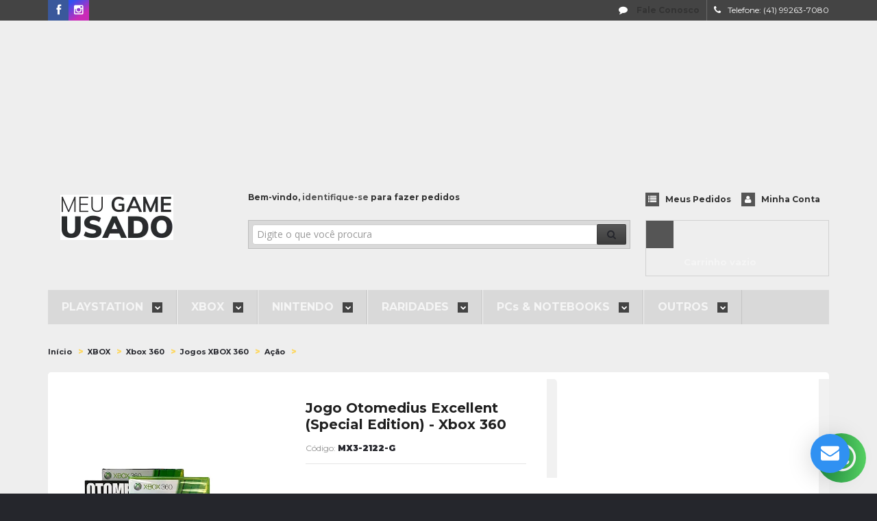

--- FILE ---
content_type: text/css
request_url: https://cdn.awsli.com.br/138/138431/arquivos/styles.css
body_size: 2092
content:
/* Define o tema Black Friday usando a classe 'tema-black-friday' */
    body.tema-black-friday {
        background-color: #000000 !important; 
        color: #fff; 
    }
    body.tema-black-friday.pagina-carrinho h1.titulo small{
        color: #fff !important;
    }
    /*body.tema-black-friday a {*/
    /*    color: #FFD700; */
    /*}*/
    body.tema-black-friday h1, 
    body.tema-black-friday h2, 
    body.tema-black-friday h3, 
    body.tema-black-friday p, 
    body.tema-black-friday li, 
    body.tema-black-friday span 
    body.tema-black-friday .apresentacao-home .content,
    body.tema-black-friday .apresentacao-home .content p,
    body.tema-black-friday .apresentacao-home .content h2,
    body.tema-black-friday .apresentacao-home .content a {
        
        /*color: #fff !important; */
    }
    
    body.tema-black-friday.pagina-carrinho h1.titulo{
        color: #fff !important;
    }
    body.tema-black-friday .apresentacao-home .content a,
    body.tema-black-friday .titulo-categoria {
        color: #FFD700; 
        text-decoration: underline; 
        background-color: 	#000000 !important;
        color: white !important;
        text-decoration: none !important;
    }
    /* Seções específicas */
    body.tema-black-friday .container, 
    body.tema-black-friday .main-content, 
    body.tema-black-friday .footer {
        background-color: #000000 !important; 
        color: #fff !important; 
    }

    /* Estilo para o tema Black Friday em #corpo, .resumo-compra e .conteiner-principal */
    #corpo.tema-black-friday,
    .resumo-compra.tema-black-friday,
    .conteiner-principal.tema-black-friday {
        background-color: #000000; /* Fundo preto */
        color: #fff; /* Texto branco */
    }
    /* Links dourados */
    /*#corpo.tema-black-friday a,*/
    /*.resumo-compra.tema-black-friday a,*/
    /*.conteiner-principal.tema-black-friday a {*/
    /*    color: #c3a506;*/
    /*}*/
    /* Títulos, parágrafos e textos */
    #corpo.tema-black-friday h1, 
    #corpo.tema-black-friday h2, 
    #corpo.tema-black-friday h6,
    #corpo.tema-black-friday p, 
    .resumo-compra.tema-black-friday h1, 
    .resumo-compra.tema-black-friday h2, 
    .resumo-compra.tema-black-friday h6,
    .resumo-compra.tema-black-friday p, 
    .conteiner-principal.tema-black-friday h1, 
    .conteiner-principal.tema-black-friday h2, 
    .conteiner-principal.tema-black-friday h6,
    .conteiner-principal.tema-black-friday p {
        /*color: #fff; */
    }
    /* Tabelas com fundo preto e texto branco */
    #corpo.tema-black-friday th, 
    #corpo.tema-black-friday td,
    .resumo-compra.tema-black-friday th, 
    .resumo-compra.tema-black-friday td,
    .conteiner-principal.tema-black-friday th, 
    .conteiner-principal.tema-black-friday td {
       
        color: #fff; /* Texto branco */
    }
    /* Botões com fundo dourado */
    #corpo.tema-black-friday .botao,
    .resumo-compra.tema-black-friday .botao,
    .conteiner-principal.tema-black-friday .botao {
      color: #000; /* Texto preto */
    }
    .formas.envio .accordion-heading .forma-conteiner .envio-nome {
        min-width: 140px !important;
    }
    .resumo-compra .tabela-carrinho .padding-preco * {
        text-align: end !important;
    }
    td.padding-preco {
        text-align: end !important;
    }
    .new-store-mgu div#cabecalho>.conteiner>.row-fluid .carrinho .carrinho-interno-ajax .carrinho-interno .carrinho-rodape {
        display: flex !important;
        flex-direction: column !important;
        align-items: end !important;
        justify-content: center;
        margin: 0;
        color: #000 !important;
    }
    td.line-18 {
        color: #000 !important;
    }
    .tema-black-friday #listagemProdutos .titulo-categoria strong{
        color: #ffffff !important;
    }
    .tema-black-friday #listagemProdutos .titulo-categoria strong::after{
        color: #f16c6c !important;
    }
    .tema-black-friday a.botao.botao-comprar{
        background: #000000 !important;
        color: #fff !important;
    }
    .tema-black-friday .secao-banners .conteiner .flexslider ul.flex-direction-nav li.flex-nav-next a{
        font-size: 0 !important;
    }
    .tema-black-friday .coluna.span3 .titulo {
    	color: #fff !important;
    }
    .tema-black-friday  .breadcrumbs li strong.cor-secundaria{
    	color: #c3a506 !important;
    }
    .tema-black-friday .secao-banners .conteiner .flexslider ul.slides li a::after,
    .tema-black-friday .secao-banners .conteiner .flexslider ul.slides li a::before{
    	display: none !important;
    }
    .tema-black-friday .pv-date-title,
    .tema-black-friday .pv-date-title *{
    	color: #fff !important;
    }
    .tema-black-friday .countdown .container .label,
    .tema-black-friday .countdown .container .label *{
    	color: #fff !important;
    }
    .tema-black-friday ul li .listagem-item .acoes-produto .botao-comprar.principal{
    	background: #000000 !important;
        color: #fff !important;
        box-shadow: 0px 0px 0px 2px #000000 !important;
    }
    
    .tema-black-friday .forma-conteiner .cartao p{
    	color: #000 !important;
    }
    
    
    .tema-black-friday .pedido-finalizado .numero-pedido,
    .tema-black-friday .pedido-finalizado #box-pagamento-pix .pix-code .pix-code-description,
    .tema-black-friday .pagina-pedido-finalizado .caixa-info p{
    	color: #555 !important;
    }
    .tema-black-friday .pedido-finalizado .cabecalho-interno .status-pagamento .lead{
    	color: #000 !important;
    }
    
    .tema-black-friday .conta-menu .nome-usuario{
    	background: #000 !important;
    }
    
    
    
    
    .tema-black-friday h1.nome-produto.titulo.cor-secundaria{
    	color: #1F1F1F !important;
    }
    
    .tema-black-friday .pre-carrinho .central .plan .content *,
    .tema-black-friday .pre-carrinho .central > div > .content > p{
    	color: #1F1F1F !important;
    }
    
    .tema-black-friday .pre-carrinho .totals .subtotal .title,
    .tema-black-friday .pre-carrinho .totals .subtotal .parcel{
        color: var(--pre-carrinho-subtotal-texto) !important;
    }
    
    .tema-black-friday .pre-carrinho .central .plan.recomendado .active{
    	color: var(--pre-carrinho-texto-recomendado) !important;
    }
    
    .tema-black-friday .pre-carrinho .central .infos *{
    	color: #fff !important;
    }
    
    .tema-black-friday .pre-carrinho .product .prices .desconto-a-vista{
    	border: none !important;
    	margin: 0 !important;
    	padding: 0 !important;
    }
    
    .tema-black-friday .garantia-adicionada{
    	width: 220px;
        text-align: center;
    }
    
    .tema-black-friday .tabela-carrinho .produto-info ul{
    	gap: 0 20px;
    }
    
    .tema-black-friday .garantia-adicionada p{
    	color: #25262C !important;
    }
    
    .tema-black-friday .abas-custom .tab-content *, .tema-black-friday .flag__content p {
    	 color: #25262c !important;
    }
     .tema-black-friday .listagem.aproveite-tambem h4 {
    	 color: #fff !important;
    }
    
    .tema-black-friday #carouselImagem .flex-direction-nav a {
    	 font-size: 0 !important;
    }
     .tema-black-friday .tajar_pdp p {
    	 color: #25262c !important;
    }
    .tema-black-friday .listagem-item .nome-produto{
        color: #25262C !important;
    }
    
    
    .tema-black-friday .secao-banners .conteiner .flexslider ul.slides li p strong{
    	color: #fff !important;
    	text-shadow: none !important;
    }
    
    
.tema-black-friday .btn-participar {
	 background-color: #f00!important;
	 display: inline-block!important;
	 position: relative!important;
	 width: auto!important;
	 border-radius: 10px!important;
}
 @media (min-width: 992px) {
	 .tema-black-friday .btn-participar {
		 font-size: 20px!important;
		 margin-top: 24px!important;
		 left: -177px!important;
		 padding: 5px 25px!important;
	}
}
 @media (max-width: 992px) {
	 .tema-black-friday .btn-participar {
		 font-size: 12px !important;
		 margin-top: 14px!important;
		 left: -8px!important;
		 padding: 13px 10px!important;
		 line-height: 1 !important;
	}
}
 
 
 
 
 
 
.tema-black-friday  .new-store-mgu .bannertarja .box-tarja p,
.tema-black-friday  .new-store-mgu .apresentacao-home .apresentacao-area .conteiner .content .title h2,
.tema-black-friday  .new-store-mgu .apresentacao-home .apresentacao-area .conteiner .content p,
.tema-black-friday .breadcrumbs ul li *{
	color: #fff !important;
}

.tema-black-friday  .listagem ul li .listagem-item .info-produto{
    padding: 10px !important;
}

.tema-black-friday .atributo-lista label{
    color: #fff !important;
}

.tema-black-friday  table.table.tabela-carrinho .input-append button.btn {
    background: #fdd760 !important;
    color: black !important;
}

.tema-black-friday .price-cc{
    display: none !important;
}






.request-discount {
        font-weight: bold;
        margin-top: 9px;
        border-radius: 10px;
        padding: 12px 20px;
        display: flex !important;
        align-items: center;
        justify-content: center;
        gap: 10px;
}
    .request-discount:not(.active) {
        display: none !important;
}
    .request-discount.default {
        color: #fff !important;
        background-color: #f00;
        animation: pulse 2s infinite;
        cursor: pointer;
}
    .request-discount.default:hover {
        box-shadow: 0 0 0 0 rgba(0, 0, 0, 0.7);
        transform: scale(0.95);
        animation: none !important;
}
    .request-discount.request {
        color: #fff !important;
        background-color: #e54905;
}
    .request-discount.apply {
        color: #fff !important;
        background-color: #299c48;
}
    @media (max-width: 991px) {
        .request-discount {
            font-size: 14px !important;
            margin-right: 0 !important;
    }
}
    @media (min-width: 992px) and (max-width: 1399px) {
        .request-discount {
            font-size: 13px !important;
    }
}
    @media (min-width: 1400px) {
        .request-discount {
            font-size: 16px !important;
    }
}
    .request-discount img {
        width: 40px;
        filter: invert(1);
}
    @keyframes pulse {
        0% {
            transform: scale(0.95);
            box-shadow: 0 0 0 0 rgba(0, 0, 0, 0.7);
    }
        70% {
            transform: scale(1);
            box-shadow: 0 0 0 10px rgba(0, 0, 0, 0);
    }
        100% {
            transform: scale(0.95);
            box-shadow: 0 0 0 0 rgba(0, 0, 0, 0);
    }
}

.pagina-inicial [data-produtos-linha="4"]{
    margin-left: 0 !important;
    margin-right: 0 !important;
}

.tema-black-friday .apresentacao-area h2,
.tema-black-friday .apresentacao-area p,
.tema-black-friday .box-tarja p,
.tema-black-friday .box-tarja p *{
    color: #fff !important;
}

--- FILE ---
content_type: text/css
request_url: https://cdn.swarp.tech/meugameusado/precarrinho.css
body_size: 2720
content:
.pre-carrinho{
    display: grid;
     grid-template-areas:
         "product product"
         "central totals";
     grid-template-columns: auto 280px;
     gap: 2rem;
  }
  
  .pre-carrinho .box{
    background: rgb(255, 255, 255);
     display: flex;
     flex-direction: column;
     -webkit-box-align: center;
     align-items: center;
     padding: 1rem;
     width: 100%;
     box-sizing: border-box;
     margin: 0;
  }
  
  .pre-carrinho .box.rem-2{
    padding: 2rem;
  }
  
  
  .pre-carrinho .product{
    grid-area: product;
  }
  
  .product .info{
    display: flex;
  }
  
  .product .info strong{
    font-size: 0.75rem;
     line-height: 1rem;
     font-weight: 400;
     color: var(--pre-carrinho-sku-adicionado);
     margin-bottom: 5px;
  }
  
  .product .info span{
    font-size: 0.75rem;
     line-height: 1rem;
     font-weight: 600;
     color: var(--pre-carrinho-nome-adicionado);
  }
  
  
  .product .info .details{
    display: flex;
     flex-direction: column;
     align-items: flex-start;
     margin-left: 2rem;
  }
  
  .product .info img{
   max-width: 8.0625rem;
   max-height: 8.0625rem;
  }
  
  .pre-carrinho .central{
    grid-area: central;
  }
  
  .pre-carrinho .total{
    grid-area: totals;
  }
  
  .pre-carrinho .product .item{
    display: flex;
     justify-content: space-between;
     align-items: center;
     width: 100%;
  }
  
  .pre-carrinho .product .prices{
    display: flex;
     flex-direction: row;
     flex-shrink: 0;
     margin-top: 1rem;
  }
  
  .pre-carrinho .product .prices .divider{
    width: 0.0625rem;
     height: 2.5rem;
     background: rgb(222, 224, 228);
     margin: 0px 0.5rem;
  }
  
  .pre-carrinho .product .prices .preco-parcela{
    font-size: 1rem;
     line-height: 1.5rem;
     font-weight: 400;
     color: var(--pre-carrinho-parcela-adicionado);
  }
  
  .pre-carrinho li,
  .pre-carrinho li strong{
    color: var(--pre-carrinho-textos-cores) !important;
  }
  
  .pre-carrinho .product .prices .desconto-a-vista{
    margin-top: 0;
     display: flex;
     gap: 5px;
     align-items: center;
  }
  
  .pre-carrinho .product .prices .desconto-a-vista:before{
    display: none;
  }
  
  .pre-carrinho .product .prices .preco-parcela *{
    color: var(--pre-carrinho-parcela-adicionado);
    line-height: 1.5rem;
  }
  
  .pre-carrinho .product .status{
    display: flex;
     place-items: center;
     -webkit-box-align: center;
  }
  
  .pre-carrinho .product .status svg{
   height: 0.875rem;
     width: 0.875rem;
  }
  
  .pre-carrinho .product .status strong{
    color: var(--pre-carrinho-texto-adicionado);
     font-size: 0.875rem;
     line-height: 1.125rem;
     font-weight: 700;
     margin-left: 10px;
     width: max-content;
  }
  
  .pre-carrinho .central > div{
    display: block;
    width: 100%;
  }
  
  
  .pre-carrinho .central > div > button{
   width: 100%;
     background: transparent;
     display: flex;
     -webkit-box-pack: justify;
     justify-content: space-between;
     -webkit-box-align: center;
     align-items: center;
  }
  
  .pre-carrinho .central > div > button .arrow-icon{
   width: 1rem;
     height: 0.5rem;
     transition: all 0.5s ease-in-out 0s;
     transform: rotate(0deg);
  }
  
  .pre-carrinho .central > div.open button .arrow-icon {
     transform: rotate(180deg);
  }
  
  .pre-carrinho .central > div > .content{
   
  }
  
  .pre-carrinho .central > div:not(.open) > .content{
   display: none;
  }
  
  .pre-carrinho .central > div.open > .content{
   padding-top: 2rem;
  }
  
  .pre-carrinho .central > div > .content > p{
   font-size: 0.75rem;
     line-height: 1.125rem;
     font-weight: 400;
     color: var(--pre-carrinho-textos-cores);
  }
  
  .pre-carrinho .central .slick-track .slick-slide > div{
   height: 100%;
  }
  
  .pre-carrinho .central .plans{ 
   /* REMOVER*/
   display: flex;
   margin: 1rem  0;
  }
  
  .pre-carrinho .central .plan{
   display: flex;
     flex-direction: column;
     border: 1px solid rgb(222, 224, 228);
     border-radius: 0.25rem;
     -webkit-box-align: center;
     align-items: center;
     text-align: center;
     width: 7rem;
     margin-right: 0.5rem;
     height: 100%;
  }
  
  .pre-carrinho .central .plan.active{
   border: 1px solid var(--pre-carrinho-borda-ativa);
  }
  
  .pre-carrinho .central .plan.recomendado{
   background-color: var(--pre-carrinho-fundo-card-recomendado);
  }
  
  .pre-carrinho .central .plan:not(.recomendado) .active{
   opacity: 0;
   visibility: hidden;
  }
  
  .pre-carrinho .central .plan.recomendado .active{
   font-size: 0.625rem;
     line-height: 1rem;
     font-weight: 700;
     text-transform: uppercase;
     color: var(--pre-carrinho-texto-recomendado);
     background: var(--pre-carrinho-fundo-recomendado);
     width: 100%;
     border-radius: 4px 4px 0px 0px;
     padding: 0.5rem;
     visibility: visible;
     box-sizing: border-box;
  }
  
  .pre-carrinho .central .plan .content{
      display: flex;
     flex-direction: column;
     padding: 0.5rem;
     -webkit-box-align: center;
     align-items: center;
     text-align: center;
     height: 100%;
  }
  
  .pre-carrinho .central .plan .name{
    font-size: 15px;
     line-height: 1.125rem;
     font-weight: 700;
     color: var(--pre-carrinho-nome-garantia-texto)
  }
  
  .pre-carrinho .central .plan .subtitle{
    font-size: 12px;
     line-height: 1.125rem;
     font-weight: 400;
     color: var(--pre-carrinho-parcela-garantia-texto);
     margin-bottom: 0.25rem;
  }
  
  .pre-carrinho .central .plan .term{
    background: none;
     text-decoration: underline rgb(255, 101, 0);
     font-size: 0.75rem;
     line-height: 1rem;
     font-weight: 600;
     color: rgb(255, 101, 0);
     margin-top: 0.25rem;
     min-height: 3.375rem;
  }
  
  .pre-carrinho .central .plan .price{
    font-size: 14px;
     line-height: 1.125rem;
     font-weight: 700;
     color: var(--pre-carrinho-total-garantia-texto);
  }
  
  .pre-carrinho .central .plan .foot{
    margin-top: auto;
     display: flex;
     flex-direction: column;
     -webkit-box-align: center;
     align-items: center;
  }
  
  .pre-carrinho .central .plan input{
   appearance: none;
     width: 0.9375rem;
     height: 0.9375rem;
     outline: none;
     border: 3px solid var(--pre-carrinho-checkbox-borda);
     background-color: var(--pre-carrinho-checkbox-borda);
     box-shadow: var(--pre-carrinho-checkbox-shadow);
     border-radius: 50%;
     display: flex;
     -webkit-box-pack: center;
     justify-content: center;
     -webkit-box-align: center;
     align-items: center;
     cursor: pointer;
     margin-top: 0.5rem;
  }
  
  .pre-carrinho .central .plan input:checked {
     border-color: var(--pre-carrinho-checkbox-selecionado-borda);
     background: var(--pre-carrinho-checkbox-selecionado-fundo);
     box-shadow: var(--pre-carrinho-checkbox-selecionado-shadow);
  }
  
  .pre-carrinho .central .infos{
   display: flex;
     flex-direction: column;
     -webkit-box-pack: center;
     justify-content: center;
     align-items: start;
     width: 100%;
     padding: 2rem 1rem 0px;
  }
  
  .pre-carrinho .central .infos> h4{
    font-size: 0.75rem;
     line-height: 1.125rem;
     font-weight: 700;
     margin-bottom: 1rem;
     color: var(--pre-carrinho-textos-cores);
     text-align: left;
     display: block;
     width: 100%;
  }
  
  .pre-carrinho .central .infos> p{
    font-size: 0.625rem;
     line-height: 1rem;
     font-weight: 400;
     margin-bottom: 1rem;
     color: var(--pre-carrinho-textos-cores);
  }
  
  .pre-carrinho .totals .box > h3{
    display: none;
  }
  
  .pre-carrinho .totals .garantias .garantia{
    display: grid;
     grid-template-columns: 1fr 1fr;
     -webkit-box-align: center;
     align-items: center;
     border-bottom: 1px solid rgb(222, 224, 228);
     padding: 0.75rem 0px;
  }
  
  
  .pre-carrinho .totals .garantias .garantia:last-child{
    border-bottom: none;
  }
  
  .pre-carrinho .totals .garantias .garantia .name{
    font-size: 0.75rem;
     line-height: 1.125rem;
     font-weight: 400;
     color: var(--pre-carrinho-texto-garantia-adicionada);
  }
  
  .pre-carrinho .totals .garantias .garantia .price{
    font-size: 0.875rem;
     line-height: 1.125rem;
     font-weight: 400;
     color: var(--pre-carrinho-texto-garantia-adicionada-preco);
     text-align: right;
  }
  
  .pre-carrinho .totals .subtotal{
    display: flex;
     flex-direction: column;
     -webkit-box-pack: center;
     justify-content: center;
     -webkit-box-align: center;
     align-items: center;
     background: var(--pre-carrinho-subtotal-fundo);
     padding: 1rem 0px;
     margin-top: 2rem;
     width: 100%;
     box-sizing: border-box;
  }
  
  .pre-carrinho .totals .subtotal .title{
    text-align: center;
     font-size: 0.75rem;
     line-height: 1.125rem;
     font-weight: 400;
     color: var(--pre-carrinho-subtotal-texto);
  }
  
  .pre-carrinho .totals .subtotal .price{
    text-align: center;
     font-size: 1.875rem;
     line-height: 2.3125rem;
     font-weight: 700;
     color: var(--pre-carrinho-subtotal-texto);
     margin: 0;
  }
  
  .pre-carrinho .totals .subtotal .parcel{
    text-align: center;
     font-size: 0.75rem;
     line-height: 1.125rem;
     font-weight: 400;
     color: var(--pre-carrinho-subtotal-texto);
  }
  
  .pre-carrinho .totals .subtotal strong{
    margin: 0;
   font-size: 0.75rem;
     line-height: 1.125rem;
     font-weight: 700;
  }
  
  .pre-carrinho .f-action{
    display: flex;
    width: 100%;
  }
  
  .pre-carrinho .f-action .actions{
   width: 100%;
     display: flex;
     flex-direction: column-reverse;
     background: rgb(255, 255, 255);
     padding: 1rem;
     -webkit-box-pack: center;
     justify-content: center;
     margin-top: 0.5rem;
  }
  
  .pre-carrinho .f-action .actions button.continue{
    width: 100%;
     height: 48px;
     display: flex;
     -webkit-box-pack: center;
     justify-content: center;
     -webkit-box-align: center;
     align-items: center;
     border: 1px solid var(--pre-carrinho-borda-botao-voltar);
     background-color: var(--pre-carrinho-fundo-botao-voltar);
     user-select: none;
     color: var(--pre-carrinho-texto-botao-voltar);
     font-size: 18px;
     font-weight: 700;
     text-transform: uppercase;
     transition: background-color 0.3s ease 0s;
     border-radius: 0.25rem;
  }
  
  .pre-carrinho .f-action .actions button.purchase{
    width: 100%;
     height: 48px;
     display: flex;
     -webkit-box-pack: center;
     justify-content: center;
     -webkit-box-align: center;
     align-items: center;
     border: 1px solid  var(--pre-carrinho-borda-botao-adicionar);
     background-color: var(--pre-carrinho-fundo-botao-adicionar);
     user-select: none;
     color: var(--pre-carrinho-texto-botao-adicionar);
     font-size: 18px;
     font-weight: 700;
     text-transform: uppercase;
     transition: background-color 0.3s ease 0s;
     border-radius: 0.25rem;
  }
  
  .pre-carrinho .central > div > .content > p.included{
   font-size: 0.875rem;
     line-height: 1.125rem;
     font-weight: 700;
     color: var(--pre-carrinho-textos-cores);
     margin-bottom: 0.5rem;
  }
  
  .pre-carrinho .central > div > .content > ul{
    display: flex;
     flex-direction: column;
     gap: 0.5rem;
     padding: 0;
     margin: 0;
  }
  
  .pre-carrinho .central > div > .content > ul:after{
    display: none;
  }
  
  .pre-carrinho .central > div > .content > ul > li{
    color: var(--pre-carrinho-textos-cores);
     display: flex;
     -webkit-box-align: center;
     align-items: center;
  }
  
  .pre-carrinho .central > div > .content > .term{
   margin-top: 1rem;
     font-size: 0.75rem;
     line-height: 1.125rem;
     font-weight: 400;
     color: var(--pre-carrinho-textos-cores);
  }
  
  .pre-carrinho .central > div > .content > .term a{
    background: none;
     text-decoration: underline rgb(255, 101, 0);
     font-size: 0.75rem;
     line-height: 1.125rem;
     font-weight: 400;
     color: rgb(255, 101, 0);
  }
  
  .pre-carrinho .central > div > .content > ul > li svg{
    min-height: 0.75rem;
     min-width: 0.75rem;
     height: 0.75rem;
     width: 0.75rem;
     margin-right: 0.5rem;
  }
  
  .pre-cart .breadcrumbs {
    display: none;
  }
  
  .pre-carrinho .product .prices .preco-parcela,
  .pre-carrinho .product .prices .preco-parcela *{
    line-height: 1;
  }
  
  
  .garantia-adicionada{
    background-color: #fdd760;
    border-radius: 3px;
    padding: 5px;
    line-height: 1;
  }
  
  .garantia-adicionada a{
    font-size: 12px !important;
  }

  .garantia-adicionada p{
    margin: 0;
  }
  
  .garantia-adicionada img{
    width: 15px !important;
     height: 15px !important;
  }
  
  .pre-carrinho .IconMedalGaranty path,
  .pre-carrinho .IconServices path{
    fill: var(--pre-carrinho-cor-icone-servico) !important;
  }
  
  .pre-carrinho .arrow-icon path{
    fill: var(--pre-carrinho-cor-icone-fechar) !important;
  }
  
  .pre-carrinho .IconTrackingCheckFill path{
    fill: var(--pre-carrinho-icone-check) !important;
    stroke: var(--pre-carrinho-icone-check-stroke) !important;
  }
  
  .pre-carrinho .central h2,
  .pre-carrinho .totals .box > h3{
    color: var(--pre-carrinho-titulos-cores) !important
  }

  .adicionar-garantia{
    cursor: pointer;
    background-color: #209142 !important;
  }
  
  .adicionar-garantia p {
    color: #fff !important;
    margin: 0 !important;
  }
  
  .texto-adicional{
      font-size: 12px;
      display: inline !important;
  }


  .tem-garantia{
    display: flex;
      gap: 10px;
  }
  
  .tem-garantia a{
    display: flex;
      gap: 5px;
      font-size: 12px !important;
      font-weight: 600 !important;
      align-items: center;
  }
  
  .tem-garantia img{
    width: 15px;
  }
  
  
  @media(min-width: 992px){
    
    .pre-carrinho .central > div > .content > ul > li svg{
      min-height: 1rem;
       min-width: 1rem;
       height: 1rem;
       width: 1rem;
    }
    
    .pre-carrinho .central > div > .content > p.included{
      font-size: 1rem;
       line-height: 1.5rem;
       font-weight: 700;
       margin-bottom: 1rem;
    }
    
    .pre-carrinho .central .plan .content{
        padding: 0.75rem 0.75rem 1.5rem;
    }
    
    .f-action .actions button:last-child {
       margin-bottom: 1rem;
       margin-left: 0px;
   }
    
   .f-action .actions{
     flex-direction: column-reverse;
       padding: 0px;
   }
    
    .pre-carrinho .totals .subtotal{
      margin: 1.5rem 0px;
      padding: 1rem;
    }
    
    .pre-carrinho .totals .garantias .garantia .price{
      font-size: 1rem;
       line-height: 1.75rem;
       font-weight: 700;
       color: rgb(66, 70, 77);
    }
    
    .pre-carrinho .totals .box > h3 svg{
      height: 1rem;
       width: 1rem;
       margin-right: 0.5rem;
    }
    
    .pre-carrinho .totals .box > h3{
      display: block;
       font-size: 1.25rem;
       line-height: 0.875rem;
       font-weight: 700;
       text-transform: uppercase;
       color: rgb(66, 70, 77);
       margin-bottom: 0.75rem;
       width: 100%;
    }
    
    .pre-carrinho .central .infos> p{
      font-size: 0.75rem;
       line-height: 1rem;
       font-weight: 400;
    }
    
    .pre-carrinho .central > div > button .arrow-icon{
      width: 1.5rem;
       height: 0.875rem;
    }
    
    .pre-carrinho .central .plan input{
      margin-top: 0.5rem;
       width: 1.5625rem;
       height: 1.5625rem;
       border: 5px solid transparent;
    }
    
    .pre-carrinho .central .plan .price{
      font-size: 1.25rem;
       line-height: 1.875rem;
       font-weight: 700;
    }
    
    .pre-carrinho .central .plan .subtitle{
      font-size: 0.875rem;
    }
    
    .pre-carrinho .central .plan .name{
      font-size: 16px;
       line-height: 1.875rem;
       font-weight: 700;
       margin-bottom: 1.5rem;
    }
    
    .pre-carrinho .central .plan.recomendado .active{
      font-size: 0.75rem;
    }
    .pre-carrinho .central .plan{
      width: 176px;
       margin-right: 2rem;
    }
    .pre-carrinho .central > div > .content > p{
      font-size: 1rem;
       line-height: 1.5rem;
       font-weight: 400;
    }
    
    .pre-carrinho .product .status strong{
      font-size: 1rem;
       line-height: 1.75rem;
       font-weight: 700;
    }
    
    .pre-carrinho .product .prices .parcel{
      max-width: 150px;
       text-align: center;
    }
    
    .pre-carrinho .product .prices .divider{
        margin: 0px 1rem;
       height: 3.5rem;
    }
    
    .pre-carrinho .product .prices{
        margin-top: unset;
    }
   .product .info img{
     max-width: 10.9375rem;
     max-height: none;
   }
   
   .product .info strong{
      font-size: 0.875rem;
       line-height: 1.5rem;
       font-weight: 400;
    }
    
    .product .info{
      font-size: 0.875rem;
       line-height: 1.125rem;
       font-weight: 600;
    }
    
    .product .info .details{
        margin: 0px 2rem;
    }
    
    .product .info .details{
      justify-content: center;
    }
  }
  
  @media(max-width: 992px){
    .pre-carrinho .product .item{
      flex-wrap: wrap;
      margin-bottom: 1rem;
    }
    
    .pre-carrinho .central .plans{
      flex-wrap: wrap;
      gap: 10px;
    }
    
    .pre-carrinho{
       grid-template-areas:
           "product"
           "totals"
           "central";
       grid-template-columns: 1fr;
       gap: 2rem;
    }
    
    .pre-carrinho .product .prices .parcel{
      width: 130px;
    }
    
    .pre-cart #corpo > .conteiner{
      padding: 0;
    }
    
    .pre-carrinho .box.rem-2{
      padding: 1rem;
    }
    
    .pre-carrinho .central > div > button h2{
      display: flex;
       -webkit-box-align: center;
       align-items: center;
       font-size: 1rem;
       line-height: 1.75rem;
       font-weight: 700;
       text-transform: uppercase;
       color: rgb(66, 70, 77);
    }
    
    .pre-carrinho .central > div > button svg{
      margin-right: 0.5rem;
       width: 0.75rem;
       height: 0.75rem;
    }
    
     .pre-carrinho .totals .garantias{
       width: 100%;
     }
     
     .pre-carrinho .totals .garantias .garantia .price{
       font-size: 0.875rem;
       line-height: 1.125rem;
       font-weight: 700;
       text-transform: uppercase;
       color: rgb(66, 70, 77);
       text-align: right;
     }
     
     .pre-carrinho .f-action .actions button:last-child{
       margin-bottom: 1rem;
     }
    
    
    .pre-carrinho .central > div{
      padding: 0.5rem;
    }
    
    .pre-carrinho .central .plan{
      margin: 0;
      width: 100%;
      height: 170px;
    }
    
    .pre-carrinho .central .plans{
      justify-content: center;
      gap: 5px;
    }

    .pre-carrinho .central .plans > div{
      width: 41%;
    }
    
    .pre-carrinho .central .infos{
      box-sizing: border-box;
    }
    
    .pre-carrinho .product .prices{
      align-items: center;
    }
    
    .product .info{
      align-items: center;
    } 
  }

--- FILE ---
content_type: text/javascript
request_url: https://cdn.swarp.tech/meugameusado/evolucao.js
body_size: 7060
content:
// Função auxiliar para obter o próximo dia útil
function isBusinessDayAndHour() {
	const date = new Date();
	  
	const day = date.getDay();
	const hour = date.getHours();
	
	// Verifica se é um dia útil (segunda a sexta) e se está dentro do horário útil (09:00 às 17:00)
	if (day >= 1 && day <= 5 && hour >= 9 && hour < 17) {
	  return true;
	}
	return false;
  }
  
  function addBusinessHours() {
	const date = new Date();
	
	// Define constantes para o horário útil
	const startHour = 9;
	const endHour = 17;
	const businessHoursPerDay = endHour - startHour;
  
	// Copia a data atual para não modificar o original
	let current = new Date(date);
	
	// Inicializa contador de horas úteis
	let hoursToAdd = 12;
	
	while (hoursToAdd > 0) {
	  const day = current.getDay();
	  const hour = current.getHours();
	  
	  if (day >= 1 && day <= 5 && hour >= startHour && hour < endHour) {
		// Calcula horas restantes no dia útil atual
		const remainingHoursInDay = endHour - hour;
		
		if (hoursToAdd <= remainingHoursInDay) {
		  // Se as horas restantes a adicionar cabem no dia útil atual
		  current.setHours(current.getHours() + hoursToAdd);
		  hoursToAdd = 0;
		} else {
		  // Avança para o próximo dia útil
		  hoursToAdd -= remainingHoursInDay;
		  current = getNextBusinessDay(current);
		  current.setHours(startHour);
		}
	  } else {
		// Avança para o próximo dia útil se fora do horário útil
		current = getNextBusinessDay(current);
		current.setHours(startHour);
	  }
	}
	
	return current;
  }
  
  function getNextBusinessDay(date) {
	let nextDay = new Date(date);
	nextDay.setDate(nextDay.getDate() + 1);
	const day = nextDay.getDay();
	
	if (day === 6) { // Se for sábado, ajusta para segunda-feira
	  nextDay.setDate(nextDay.getDate() + 2);
	} else if (day === 0) { // Se for domingo, ajusta para segunda-feira
	  nextDay.setDate(nextDay.getDate() + 1);
	}
	
	return nextDay;
  }
  
  function calculateBusinessTimeDifference(startDate, endDate) {
	const startHour = 9;
	const endHour = 17;
	const businessHoursPerDay = endHour - startHour;
	let totalBusinessSeconds = 0;
	
	let current = new Date(startDate);
	
	while (current < endDate) {
	  const day = current.getDay();
	  const hour = current.getHours();
	  
	  if (day >= 1 && day <= 5 && hour >= startHour && hour < endHour) {
		// Calcula a diferença em segundos no mesmo dia útil
		let endOfCurrentDay = new Date(current);
		endOfCurrentDay.setHours(endHour, 0, 0, 0);
		
		if (endOfCurrentDay > endDate) {
		  totalBusinessSeconds += (endDate - current) / 1000;
		  current = endDate;
		} else {
		  totalBusinessSeconds += (endOfCurrentDay - current) / 1000;
		  current = endOfCurrentDay;
		  current = getNextBusinessDay(current);
		  current.setHours(startHour, 0, 0, 0);
		}
	  } else {
		current = getNextBusinessDay(current);
		current.setHours(startHour, 0, 0, 0);
	  }
	}
	
	if (totalBusinessSeconds <= 0) {
	  return "FINALIZADO";
	}
  
	const hours = Math.floor(totalBusinessSeconds / 3600);
	const minutes = Math.floor((totalBusinessSeconds % 3600) / 60);
	const seconds = Math.floor(totalBusinessSeconds % 60);

	if(hours >= 12 && minutes > 0){
		return `AGUARDE 12:00:00`;
	}
	
	return `AGUARDE ${hours}:${minutes}:${seconds}`;
  }
  
  function startCountdown(finalDate) {
	const interval = setInterval(() => {
	  const now = new Date();
	  const timeLeft = calculateBusinessTimeDifference(now, finalDate);
  
	//   console.log(timeLeft);
	  
	  if (timeLeft === "FINALIZADO") {
		clearInterval(interval);
		$("#contador").remove();
	  }
	}, 1000); // Atualiza a cada segundo
  }
  
  function startBusinessCountdown(finalDate) {
	const interval = setInterval(() => {
	  const now = new Date();
	  const timeLeft = calculateBusinessTimeDifference(now, finalDate);
  
	  console.log(timeLeft);
	  
	  if (timeLeft === "FINALIZADO") {
		clearInterval(interval);
		// $("#contador").remove(); // Presumo que você está usando jQuery para remover um elemento
		$("#contador").text("Cronometro encerrado - Solicitar ajuda").addClass("get-help")
		$("#contador.get-help").click(({target}) => {
			window.open(`https://api.whatsapp.com/send/?phone=5541992637080&text=Gostaria%20de%20obter%20mais%20informa%C3%A7%C3%B5es%20sobre%20o%20meu%20pedido%20ID%20${location.pathname.split("/")[3]}&type=phone_number&app_absent=0`)
		})
	  } else {
		$("#contador").text(timeLeft); // Atualiza o elemento do contador
	  }
	}, 1000); // Atualiza a cada segundo
  }
  
  function getNextBusinessEnd(date) {
	if (isBusinessDayAndHour(date)) {
	  return addBusinessHours(date);
	} else {
	  let nextBusinessDay = getNextBusinessDay(date);
	  return addBusinessHours(nextBusinessDay);
	}
  }
  
  // Função principal para iniciar o cronômetro regressivo
  function startBusinessDayCountdown(time) {
	const now = new Date();
	const finalDate = time;
	startBusinessCountdown(finalDate);
  }
  
  $(document).ready(() => {
	  setTimeout(function() {
		  $(".compre-junto__preco .compre-junto__preco--regular").attr('style', "color: #8F8F8F !important;")
		  $(".compre-junto__preco .compre-junto__preco--promocional").attr('style', "color: #000000 !important;")
	  }, 500);
  }) 
  
  $(document).ready(() => {
	  if(document.body.classList.contains("pagina-produto")){
		  const categoriaAtual = $(".breadcrumbs li").last().text().trim().toLowerCase();
		  
		  if(typeof videoCategoria !== 'undefined'){
			  let videoAExibir = videoCategoria.find(p=>p.categoriaPrincipal.toLowerCase() == categoriaAtual);
			  if(!videoAExibir){
				  videoAExibir = videoCategoria.find(p=>p.categoriaPrincipal.toLowerCase() == "*");
			  } 
			  
			  if(videoAExibir){
				  const w = $(window).width();
				  $(".sc-banner-custom").addClass("video").html(`
					  <img loading="lazy" src="${w > 992 ? videoAExibir.banner.desktop : videoAExibir.banner.mobile}"/>
					  
					  <iframe src="https://www.youtube.com/embed/${videoAExibir.video.split("?v=")[1]}" style="height: ${w > 992 ? videoAExibir.videoAlturaDesktop : videoAExibir.videoAlturaMobile}; width: ${w > 992 ? videoAExibir.videoLarguraDesktop : videoAExibir.videoLarguraMobile}"/>
				  `)
			  }
		  }
		  
	  }
  })
  
  $(document).ready(function() {
	  $('head').append($('<link rel="stylesheet" href="https://cdnjs.cloudflare.com/ajax/libs/jquery-confirm/3.3.0/jquery-confirm.min.css">'));
	  $('head').append($('<script src="https://cdnjs.cloudflare.com/ajax/libs/jquery-confirm/3.3.0/jquery-confirm.min.js"></script>'));
  
	  $('<a class="btn-favorite" href="#"><i class="fa fa-heart"></i></a>').prependTo('.listagem-item');
  
	  $('.listagem-item').each(function() {
		  var a = $(this).find('.info-produto .hide.trustvox-stars').attr('data-trustvox-product-code');
		  $(this).find('.btn-favorite').attr('href', '/conta/favorito/' + a + '/adicionar');
	  }),
	  $(document).on('click', '.btn-favorite', function(a) {
		  a.preventDefault();
		  var e = $(this)
			, t = e.attr('href');
		  $.post(t).done(function(response) {
			  "erro" === response.status ? $.alert({
				  theme: 'modern',
				  icon: 'fa fa-exclamation-triangle',
				  title: 'Produto n&atilde;o adicionado',
				  type: 'red',
				  columnClass: 'span6 offset3',
				  typeAnimated: true,
				  boxWidth: '50%',
				  content: 'Voc&ecirc; precisa estar logado para adicionar um produto &agrave; lista.',
			  }) : ($.alert({
				  theme: 'modern',
				  icon: 'fa fa-check',
				  title: 'Produto adicionado &agrave; lista!',
				  type: 'green',
				  typeAnimated: true,
				  boxWidth: '50%',
				  columnClass: 'span6 offset3',
				  content: 'O produto foi adicionado &agrave; lista.',
			  }));
			  if("erro" != response.status){
				  $(a.target).closest(".btn-favorite").find("i").css("color", "red");
			  }
		  })
  
	  });
	  
	  $.get('/conta/status').done(({logged, name}) => {
		  if(!logged){
			  $(".head").append("<style>.new-store-mgu div#cabecalho>.conteiner>.row-fluid .busca-mobile ul.acoes-conta>li:nth-child(2)>a strong{display: inline-block !important;</style>")
			  $(".acoes-conta .content").html(`
				  Olá,
			  <strong>Visitante</strong>
			  <ul class="dropdown-menu">
					  <li>
						<a href="/conta/login" title="Entrar" class="img-profile">Entrar</a>
					  </li>
					  
						<li>
						  <a href="/conta/login">Registrar</a>
						</li>
					</ul>
			  `);
  
			  $(".overlay-menu .minha-conta .content a").attr('href',"/conta/login").text("Olá, Visitante")
		  }else{
			  $(".acoes-conta .content strong").text(name);
			  $(".overlay-menu .minha-conta .content strong").text(name);
		  }
	  })
	  
	//   if($(window).width() < 992){
	// 	  $("body").append(`
	// 	  <div class="modal fade" id="filtersMobile" tabindex="-1" role="dialog" aria-labelledby="myModalLabel">
	// 		<div class="modal-dialog" role="document">
	// 		  <div class="modal-content">
	// 			<div class="modal-body">
	// 			  <button type="button" class="close" data-dismiss="modal" aria-label="Close"><span aria-hidden="true">&times;</span></button>
	// 			  <div></div>
	// 			</div>
	// 		  </div>
	// 		</div>
	// 	  </div>
	// 	  `)
		  
	// 	  $(".coluna.span3 .filtro-coluna").each((a, item) => {
	// 		  $("#filtersMobile .modal-body > div").append(item)
	// 	  })
		  
	// 	  setTimeout(function() {
	// 		  $(".ordenar-listagem.topo > .row-fluid > .span6").eq(1).html(`<div class="filter-mob" onclick="$('#filtersMobile').modal('show');"><svg version="1.1" id="Layer_1" xmlns="http://www.w3.org/2000/svg" xmlns:xlink="http://www.w3.org/1999/xlink" x="0px" y="0px" width="25" height="25" viewBox="0 0 122.88 117.824" enable-background="new 0 0 122.88 117.824" xml:space="preserve"><g><path fill-rule="evenodd" clip-rule="evenodd" d="M122.774,16.459L122.774,16.459c0,5.393-4.412,9.805-9.805,9.805H92.202 c1.457-2.919,2.278-6.212,2.278-9.697c0-3.571-0.861-6.941-2.387-9.913h20.876C118.362,6.654,122.774,11.066,122.774,16.459 L122.774,16.459z M89.306,101.257c0,9.15-7.418,16.567-16.568,16.567s-16.567-7.417-16.567-16.567 c0-9.149,7.417-16.567,16.567-16.567S89.306,92.107,89.306,101.257L89.306,101.257z M122.869,101.148L122.869,101.148 c0,5.393-4.413,9.805-9.806,9.805H92.202c1.457-2.919,2.278-6.212,2.278-9.696c0-3.571-0.861-6.941-2.387-9.913h20.97 C118.457,91.344,122.869,95.756,122.869,101.148L122.869,101.148z M53.272,110.953H9.816c-5.393,0-9.805-4.412-9.805-9.805l0,0 c0-5.393,4.412-9.805,9.805-9.805h43.565c-1.525,2.972-2.387,6.342-2.387,9.913C50.994,104.741,51.815,108.034,53.272,110.953 L53.272,110.953z M28.326,58.717c0,9.149,7.418,16.567,16.568,16.567c9.149,0,16.567-7.418,16.567-16.567 c0-9.15-7.418-16.568-16.567-16.568C35.744,42.148,28.326,49.566,28.326,58.717L28.326,58.717z M0,58.608L0,58.608 c0,5.393,4.414,9.805,9.805,9.805h15.675c-1.457-2.92-2.278-6.169-2.278-9.696c0-3.528,0.861-6.941,2.387-9.914H9.805 C4.412,48.803,0,53.215,0,58.608L0,58.608z M64.409,68.413h48.666c5.392,0,9.805-4.412,9.805-9.805l0,0 c0-5.394-4.412-9.806-9.805-9.806H64.301c1.525,2.973,2.387,6.386,2.387,9.914C66.688,62.244,65.866,65.493,64.409,68.413 L64.409,68.413z M89.306,16.567c0,9.15-7.418,16.567-16.568,16.567S56.17,25.718,56.17,16.567C56.17,7.417,63.587,0,72.737,0 S89.306,7.417,89.306,16.567L89.306,16.567z M53.272,26.264H9.853c-5.393,0-9.805-4.413-9.805-9.805l0,0 c0-5.393,4.412-9.805,9.805-9.805h43.528c-1.525,2.972-2.387,6.342-2.387,9.913C50.994,20.052,51.815,23.345,53.272,26.264 L53.272,26.264z"></path></g></svg> Filtrar</div>`)
	// 	  }, 1000);
		  
	//   }
  });

  $(document).ready(() => {
        
	// Primeira fase letra 1
	const caixaInfoTextCenter = $('.span4 .caixa-info.text-center');

	if (caixaInfoTextCenter.length) {
		
		const prazoElement = caixaInfoTextCenter.find('.cor-principal').first();
		const textoElement = caixaInfoTextCenter.find('p').first();

	   
		const prazoAtual = prazoElement.text().trim();

		
		const diasUteis = prazoAtual.split(" ")[0];
		
		
		prazoElement.text(`(${diasUteis}) dias úteis`);
		textoElement.text('após o despacho do pedido');

		
		const numeroPedido = $('.numero-pedido').text().trim().replace(/\D/g, '');

		$.get(`https://mgu.dash.salescode.dev/store/order/details/${numeroPedido}`)
		  .done(({situacao}) => {

			if(situacao.aprovado){
				const rastrearButton = $('<button>')
					.text('Rastrear Pedido')
					.addClass('rastreamento-de-pedido') 
					.click(function() {
						
						window.location.href = `/conta/pedido/${numeroPedido}/listar_reduzido`;
					});
		
				
				caixaInfoTextCenter.after(rastrearButton);
			}
		  });
	}

	// Segunda fase numero B
	const formaEnvioElement = $('.span6 .caixa-info li:contains("Forma de envio:")');
	
	if (formaEnvioElement.length) {
		
		const nomeTransportadora = formaEnvioElement.text().split(":")[1].trim();

		const prazoEntrega = $(".titulo-minha-conta").closest(".span9").find(".caixa-info.text-center").find("span").first().text().trim().split(" ")[0]??$('.span4 .caixa-info.text-center .cor-principal').first().text().split(" ")[0].trim();

		if(prazoEntrega !== ""){
			const mensagemEntrega = $('<li>').html(`<b>Prazo de entrega:</b> ${prazoEntrega} dias úteis após o despacho do pedido. <strong>Prazo informado pela transportadora <span data-transportadora></span></strong>`);

			formaEnvioElement.after(mensagemEntrega);
		}
	}
});
  
  $(document).ready(() => {
	  $(".contact-info_motoboy.contact-info_acompanhe").text("Digite o número do pedido para acompanhar o rastreio.");
	  
	  $(".acompanhar-pedido").append(`<div class="campo-rastreio"> <input type="text" placeholder="Digite o número do pedido" class="input-rastreio" style="display: block;"><button><svg enable-background="new 0 0 330.002 330.002" version="1.1" viewBox="0 0 330.002 330.002" xml:space="preserve" xmlns="http://www.w3.org/2000/svg"><path d="m233.25 156l-112.5-150c-4.972-6.628-14.372-7.97-21-3-6.628 4.971-7.971 14.373-3 21l105.75 141-105.75 141c-4.971 6.627-3.627 16.03 3 21 2.698 2.024 5.856 3.001 8.988 3.001 4.561 0 9.065-2.072 12.012-6.001l112.5-150c4-5.333 4-12.667 0-18z"></path></svg></button> </div>`);
	  
	  $(".new-store-mgu #overlay-menu ul.nivel-um .minha-conta").after(`<div class="lista-rastrear"> <a href="javascript:void(null);" class="rastrear-pedido"> <svg enable-background="new 0 0 512 512" viewBox="0 0 512 512" xmlns="http://www.w3.org/2000/svg"><path d="m512 149.83v-28.93c0-16.55-13.46-30-30-30h-139.33v-3.34c0-22.05-17.95-40-40-40h-262.67c-22.06 0-40 17.95-40 40v282c0 22.06 17.94 40 40 40h21.33c6.89 31.35 34.88 54.88 68.26 54.88s61.37-23.53 68.25-54.88h146.24c6.88 31.35 34.87 54.88 68.25 54.88 33.73 0 61.95-24.02 68.47-55.86 17.84-4.02 31.2-19.98 31.2-39.02v-109.5c0-2.449-0.703-5.121-1.58-6.7l-34.75-73.53h6.33c16.54 0 30-13.46 30-30zm-382.41 284.61c-22.018 0-39.88-17.92-39.88-39.88 0-21.892 17.799-39.87 39.88-39.87 22.043 0 39.87 17.945 39.87 39.87 0 21.894-17.783 39.88-39.87 39.88zm183.08-54.88h-114.83c-6.88-31.35-34.87-54.87-68.25-54.87s-61.37 23.52-68.26 54.87h-21.33c-5.51 0-10-4.48-10-10v-282c0-5.51 4.49-10 10-10h262.67c5.51 0 10 4.49 10 10zm30-199.73h99.82l30.83 65.23 1e-3 2e-3h-130.65v-65.232zm69.66 254.61c-21.977 0-39.87-17.891-39.87-39.88 0-21.936 17.846-39.87 39.87-39.87 22.054 0 39.88 17.949 39.88 39.87 0 21.932-17.834 39.88-39.88 39.88zm69.67-159.38v94.498c0 2.43-0.87 4.67-2.31 6.4-8.16-29.53-35.27-51.27-67.36-51.27-33.38 0-61.37 23.52-68.25 54.87h-1.41v-104.5zm-139.33-125.23v-28.93h139.33v28.93h-139.33z"></path></svg> <span>Rastrear Pedido</span> </a> <div class="rastreio"><label>Insira o número do pedido abaixo</label> <div class="campo-rastreio"> <input type="text" placeholder="Digite o número do pedido" class="input-rastreio" style="display: block;"><button><svg enable-background="new 0 0 330.002 330.002" version="1.1" viewBox="0 0 330.002 330.002" xml:space="preserve" xmlns="http://www.w3.org/2000/svg"><path d="m233.25 156l-112.5-150c-4.972-6.628-14.372-7.97-21-3-6.628 4.971-7.971 14.373-3 21l105.75 141-105.75 141c-4.971 6.627-3.627 16.03 3 21 2.698 2.024 5.856 3.001 8.988 3.001 4.561 0 9.065-2.072 12.012-6.001l112.5-150c4-5.333 4-12.667 0-18z"></path></svg></button> </div></div></div>`)
	  
	  $(".new-store-mgu #overlay-menu ul.nivel-um .lista-rastrear > a").click(({target})=>{
		  $(target).closest(".lista-rastrear").find(".rastreio").toggle("slow")
	  })
	  
	  // /conta/pedido/182489/listar_reduzido
	  //https://mgu.dash.salescode.dev/store/order/details/183279
	  //https://www.meugameusado.com.br/checkout/182489/pedido_status
	  
	  $(".campo-rastreio button").click(handleButtonClick);
	  $(".input-rastreio").keypress(function(e) {
		  if (e.which === 13) { // 13 is the Enter key code
			  handleButtonClick(e);
		  }
	  });
  
	  function handleButtonClick(e) {
		  e.preventDefault();
  
		  var codigo = $(e.target).closest(".campo-rastreio").find(".input-rastreio").val();
  
		  if (codigo !== "") {
			  $.get(`https://mgu.dash.salescode.dev/store/order/details/${codigo}`)
			  .done((response) => {
				  console.log(response);
				  if (response.status) {
					  // window.open("https://app.melhorrastreio.com.br/app/" + response.objeto);
					  location.href = `/conta/pedido/${codigo}/listar_reduzido`;
				  } else {
					  location.href = `/conta/pedido/${codigo}/listar_reduzido`;
				  }
			  }).fail((error) => { // Changed .error to .fail
				  if (error?.status === 400 || error?.status === 404) {
					  return alert("Pedido não encontrado");
				  }
  
				  location.href = `/conta/pedido/${codigo}/listar_reduzido`;
			  });
		  }
	  }
  
	  
	  if(document.body.classList.contains("pagina-pedido-listar")){
		  $("#formFiltroPedido").closest(".caixa-dados").find("tbody a").each((a,order) => {
			  const id = $(order).find("b").text();
  
			  if($(window).width() > 992){
				  $(order).closest("tr").find(">td").eq(2).find(".text-success").after(`<button data-id="${id}" class="acc-rastrear-pedido">Rastrear</button>`)
			  }else{
				  $(order).closest("tr").find(">td").eq(0).find("a").after(`<button data-id="${id}" class="acc-rastrear-pedido">Rastrear</button>`)
			  }
		  })
		  
		  $(".acc-rastrear-pedido").click(({target}) => {
			  const id = $(target).attr('data-id');
			  
			  $.get(`https://mgu.dash.salescode.dev/store/order/details/${id}`)
			  .done((response) => {
				  if(response.status){
					  //window.open("https://app.melhorrastreio.com.br/app/" + response.objeto);
					  location.href = `/conta/pedido/${id}/listar_reduzido`	
				  }else{
					  location.href = `/conta/pedido/${id}/listar_reduzido`	
				  }
			  }).error((error) => {
				  if(error?.status === 400 || error?.status === 404){
					  return alert("Pedido não encontrado")
				  }
				  
				  location.href = `/conta/pedido/${id}/listar_reduzido`
			  })
		  })
	  }
	  
	  if(document.body.classList.contains("pagina-pedido")){
		  const IdProduct = location.pathname.split("/")[3];
  
		  $(".secao-principal.row-fluid.sem-coluna .abas-conteudo.borda-alpha .caixa-dados .row-fluid .caixa-info.text-center.span5").empty().prepend(`<button data-id="${IdProduct}" class="acc-rastrear-pedido" disabled>RASTREIO INDISPONÍVEL</button><br>`)
				  $(".secao-principal.row-fluid.sem-coluna .abas-conteudo.borda-alpha .caixa-dados .row-fluid .caixa-info.text-center.span5").append(`<br>
				  <span class="rastreio_indisponivel">*OBS: O prazo para despacho do pedido é de até 12 horas úteis. Assim que o rastreio ficar disponível é só clicar no botão acima.</span><br>
				  <div id="contador" style="display: none;">AGUARDE 12:00:00</div>
				  <div id="custom_aviso"></div>
				  `)
  
		  $.get(`https://mgu.dash.salescode.dev/store/order/details/${IdProduct}`)
		  .done(({status, situacao}) => {
			  if(status){
				  $("body").addClass("has-rastreio");
				  $(".acc-rastrear-pedido").text("RASTREAR PEDIDO").prop('disabled', false);
				  $(".rastreio_indisponivel").closest(".caixa-info").find("br").remove();
				  $(".rastreio_indisponivel").attr('style','display: block;margin-top: 10px;text-align: center;').html(`<strong>ATENÇÃO 🚨</strong><br>As informações de rastreamento podem levar até 24h para atualizarem após o despacho, recomendamos aguardar esse período para acompanhar.`)
				  $("#contador").remove();
			  }else{

				  if(situacao.aprovado){
					  const hasCronometer = localStorage.getItem(`${IdProduct}-cronometer`);
					  if(!hasCronometer){
						  const endDateUtil = addBusinessHours();
						  localStorage.setItem(`${IdProduct}-cronometer`,endDateUtil);
					  }
					  const time = new Date(localStorage.getItem(`${IdProduct}-cronometer`));
					  startBusinessDayCountdown(time);
					  $("#contador").show();
					  $("#custom_aviso").html(`Cronômetro ativo de SEGUNDA A SEXTA DAS 09 ÀS 17HRS (HORAS ÚTEIS) fora esses dias e horários o cronômetro é pausado devido a NÃO ser hora útil.`)
				  }
			  }
		  })
  
		  $.get(`https://www.meugameusado.com.br/checkout/${IdProduct}/pedido_status`).done(({pedido_cancelado}) => {
			  if(pedido_cancelado){
				  $("#contador").remove();
			  }
		  })
		  
		  $(".acc-rastrear-pedido").click(({target})=> {
			  const id = $(target).attr('data-id');
			  
			  $.get(`https://mgu.dash.salescode.dev/store/order/details/${id}`)
			  .done((response) => {
				  if(response.status){
						console.log(response.envio.nome, response.envio.nome.toLowerCase().includes("loggi"))
						if(response.envio.nome.toLowerCase().includes("loggi")){
							window.open("https://www.loggi.com/rastreador/" + response.objeto);
						}else{
							window.open("https://app.melhorrastreio.com.br/app/" + response.objeto);
						}
					  // location.href = `/conta/pedido/${id}/listar_reduzido`;
				  }else{
					  alert("O pedido ainda não está disponível para rastreio")	
				  }
			  }).error((error) => {
				  if(error?.status === 400 || error?.status === 404){
					  return alert("Pedido não encontrado")
				  }
				  
				  alert("O pedido ainda não está disponível para rastreio")
			  })
		  })
	  }
  })
  
  $(document).ready(() => {
	//   setTimeout(() => {
	// 	  $(".formas .li-box-payment .accordion-heading").click(({target}) => {
	// 		  const el = $(target).closest(".accordion-heading");
			  
	// 		  if($(el).hasClass("active")){
	// 			  $(el).removeClass("active")
	// 			  return $("#exibirFormasPagamento a").click()	
	// 		  }
			  
	// 		  if(!$(el).hasClass("active")){
	// 			  $(el).addClass("active");
	// 		  }
	// 	  })
	//   }, 1000)

	//   setTimeout(() => {
	// 	$("#formularioEndereco .accordion-heading").click(({target}) => {
	// 		const el = $(target).closest(".accordion-heading");
			
	// 		if($(el).hasClass("active")){
	// 			$(el).removeClass("active")
	// 			return $("#exibirFormasEnvio a").click()	
	// 		}
			
	// 		if(!$(el).hasClass("active")){
	// 			$(el).addClass("active");
	// 		}
	// 	})
	//   }, 1000)
  
	  $(".need-help-body > div").eq(1).remove();
  })

  $(document).ready(() => {
	if($(window).width() < 992){
		$(".new-store-mgu #overlay-menu ul.nivel-um>li >ul>li.com-filho > a").click((e) => {
			e.preventDefault();
			$(e.target).closest("li").toggleClass("menu-show")
		})
	}
})

--- FILE ---
content_type: application/x-javascript
request_url: https://cdn.awsli.com.br/138/138431/arquivos/flag-sem-capa.js
body_size: 6026
content:
$(".produto-10113460,.produto-10714879,.produto-10714884,.produto-10992278,.produto-11006401,.produto-11006405,.produto-11006406,.produto-11006429,.produto-11006444,.produto-11006455,.produto-11006482,.produto-11006492,.produto-11006501,.produto-11006503,.produto-11006507,.produto-11006511,.produto-11006515,.produto-11006517,.produto-11006521,.produto-11006542,.produto-11006578,.produto-11040725,.produto-11068523,.produto-11084888,.produto-11180373,.produto-11236648,.produto-11241928,.produto-11277916,.produto-11378235,.produto-11475705,.produto-11478250,.produto-11550374,.produto-11708073,.produto-11828845,.produto-11829044,.produto-11829284,.produto-13527381,.produto-13527382,.produto-13527384,.produto-13527387,.produto-13527392,.produto-13527394,.produto-13527396,.produto-13527456,.produto-13527498,.produto-13527501,.produto-13527502,.produto-13527505,.produto-13527506,.produto-13527596,.produto-13527603,.produto-13702278,.produto-13702518,.produto-13702604,.produto-13702738,.produto-13702833,.produto-13702851,.produto-16028634,.produto-16028966,.produto-16029025,.produto-16029158,.produto-16041100,.produto-16041297,.produto-16041363,.produto-16041528,.produto-16042476,.produto-16049642,.produto-16050368,.produto-16051028,.produto-16064193,.produto-16102604,.produto-16102691,.produto-16102723,.produto-16102747,.produto-16102842,.produto-16432959,.produto-16433344,.produto-16434642,.produto-16435262,.produto-16436721,.produto-16439296,.produto-16450972,.produto-16460091,.produto-17077230,.produto-17880826,.produto-19919256,.produto-19927807,.produto-19964512,.produto-19964691,.produto-19989686,.produto-20041326,.produto-20041647,.produto-20041870,.produto-20242875,.produto-20357773,.produto-20375379,.produto-20507219,.produto-20511087,.produto-20511466,.produto-20514581,.produto-20537498,.produto-20618636,.produto-20665444,.produto-20665861,.produto-20704242,.produto-20706598,.produto-20708903,.produto-20709638,.produto-20738145,.produto-21681445,.produto-21692551,.produto-22313611,.produto-23052728,.produto-23149975,.produto-23346269,.produto-23347407,.produto-23348217,.produto-24276749,.produto-24276852,.produto-24336598,.produto-24516457,.produto-24521471,.produto-24652051,.produto-24924435,.produto-25265266,.produto-25265619,.produto-25301025,.produto-25950059,.produto-26200892,.produto-26238290,.produto-26419607,.produto-26437743,.produto-26648258,.produto-27066391,.produto-27255398,.produto-27344021,.produto-27426726,.produto-27432430,.produto-27434283,.produto-27448507,.produto-27451029,.produto-27452275,.produto-27503316,.produto-27510214,.produto-27683574,.produto-28261669,.produto-28265042,.produto-30667908,.produto-30804273,.produto-30804274,.produto-30804275,.produto-30804276,.produto-30804277,.produto-30804278,.produto-30804279,.produto-30983355,.produto-31138960,.produto-31138962,.produto-31138963,.produto-31138964,.produto-31138965,.produto-31138966,.produto-31138969,.produto-31138971,.produto-31138973,.produto-31138974,.produto-31138975,.produto-31138977,.produto-31138981,.produto-31139030,.produto-31139032,.produto-31139033,.produto-31139034,.produto-31139035,.produto-31139036,.produto-31139037,.produto-31139039,.produto-31139040,.produto-31139043,.produto-31139044,.produto-31139586,.produto-31139591,.produto-31139592,.produto-31139593,.produto-31139598,.produto-31139600,.produto-31139602,.produto-31139605,.produto-31139606,.produto-31139608,.produto-31139610,.produto-31139612,.produto-31139614,.produto-31139620,.produto-31139622,.produto-31139623,.produto-31139624,.produto-31139630,.produto-31139632,.produto-31139636,.produto-31139646,.produto-31139647,.produto-31139649,.produto-31139650,.produto-31139651,.produto-31139654,.produto-31139656,.produto-31139657,.produto-31139659,.produto-31139661,.produto-31139664,.produto-31139667,.produto-31139669,.produto-31139670,.produto-31139673,.produto-31139676,.produto-31139678,.produto-31139679,.produto-31139680,.produto-31139682,.produto-31140352,.produto-31140354,.produto-31140356,.produto-31140357,.produto-31140358,.produto-31140362,.produto-31140363,.produto-31140366,.produto-31140367,.produto-31140368,.produto-31140369,.produto-31140371,.produto-31140373,.produto-31140389,.produto-31140445,.produto-31140447,.produto-31140448,.produto-31140450,.produto-31140455,.produto-31140457,.produto-31140459,.produto-31140461,.produto-31140462,.produto-31140466,.produto-31140467,.produto-31140480,.produto-31140481,.produto-31142811,.produto-31142815,.produto-31142817,.produto-31142820,.produto-31142823,.produto-31142825,.produto-31142827,.produto-31142828,.produto-31143195,.produto-31143197,.produto-31143198,.produto-31143201,.produto-31143205,.produto-31143208,.produto-31143209,.produto-31143210,.produto-31143211,.produto-31143213,.produto-31143214,.produto-31143216,.produto-31143219,.produto-31143221,.produto-31143222,.produto-31143224,.produto-31143225,.produto-31143348,.produto-31143374,.produto-31143375,.produto-31143427,.produto-31143430,.produto-31143435,.produto-31143438,.produto-31143442,.produto-31143443,.produto-31173721,.produto-31219629,.produto-32114611,.produto-32114689,.produto-32115006,.produto-32115129,.produto-32115181,.produto-32115218,.produto-32115223,.produto-32115226,.produto-32115229,.produto-32115232,.produto-32115234,.produto-32115237,.produto-32115241,.produto-32115243,.produto-32115247,.produto-32115251,.produto-32115258,.produto-32115263,.produto-32115265,.produto-32115271,.produto-32115276,.produto-32115277,.produto-32115283,.produto-32115286,.produto-32115289,.produto-32115293,.produto-32115297,.produto-32115303,.produto-32115307,.produto-32115310,.produto-32115311,.produto-32115316,.produto-32115320,.produto-32115322,.produto-32115328,.produto-32115330,.produto-32115341,.produto-32115358,.produto-32115360,.produto-32115363,.produto-32115365,.produto-32115374,.produto-32115378,.produto-32115380,.produto-32115383,.produto-32115393,.produto-32115399,.produto-32115402,.produto-32115406,.produto-32115412,.produto-32115419,.produto-32115422,.produto-32115428,.produto-32115433,.produto-32115437,.produto-32115445,.produto-32115448,.produto-32115453,.produto-32115458,.produto-32115465,.produto-32115472,.produto-32115479,.produto-32115480,.produto-32115484,.produto-32115488,.produto-32115493,.produto-32115499,.produto-32115511,.produto-32115516,.produto-32115522,.produto-32115529,.produto-32115535,.produto-32115547,.produto-32115556,.produto-32115560,.produto-32115570,.produto-32115609,.produto-32115611,.produto-32115646,.produto-32115656,.produto-32115667,.produto-32115677,.produto-32115683,.produto-32115697,.produto-32115705,.produto-32115716,.produto-32115722,.produto-32115777,.produto-32115782,.produto-32115801,.produto-32115807,.produto-32115813,.produto-32115815,.produto-32115819,.produto-32115820,.produto-32115825,.produto-32115832,.produto-32116101,.produto-32116554,.produto-32116558,.produto-32116571,.produto-32116578,.produto-32116587,.produto-32116600,.produto-32116610,.produto-32116615,.produto-32116618,.produto-32116625,.produto-32116631,.produto-32116639,.produto-32116646,.produto-32116652,.produto-32116661,.produto-32116666,.produto-32116677,.produto-32116684,.produto-32116694,.produto-32116700,.produto-32116708,.produto-32116714,.produto-32116729,.produto-32116741,.produto-32116744,.produto-32116752,.produto-32116756,.produto-32116761,.produto-32116764,.produto-32116772,.produto-32245664,.produto-32581271,.produto-32765528,.produto-32765561,.produto-32766012,.produto-32896055,.produto-33002553,.produto-33002603,.produto-33010647,.produto-33011795,.produto-33011843,.produto-33011944,.produto-33012894,.produto-33106024,.produto-33136935,.produto-33136982,.produto-33138023,.produto-33139827,.produto-33143584,.produto-33185439,.produto-33186068,.produto-33257352,.produto-33257630,.produto-33373012,.produto-33409397,.produto-33409468,.produto-33419486,.produto-33446292,.produto-33446554,.produto-33469891,.produto-33641199,.produto-33642786,.produto-33646787,.produto-33647622,.produto-33677037,.produto-33677065,.produto-33678660,.produto-33679186,.produto-33679983,.produto-33680185,.produto-33697300,.produto-33697485,.produto-33697981,.produto-33699552,.produto-33747429,.produto-33752541,.produto-33770687,.produto-33770707,.produto-33770786,.produto-33771553,.produto-33771756,.produto-33771827,.produto-33773315,.produto-33796034,.produto-33796382,.produto-33804273,.produto-33806312,.produto-33806385,.produto-33806560,.produto-33806691,.produto-33808950,.produto-33820469,.produto-33820717,.produto-33846118,.produto-33846182,.produto-33859009,.produto-33859163,.produto-33861579,.produto-33861874,.produto-33862423,.produto-33881401,.produto-33894737,.produto-33894827,.produto-33919133,.produto-33919366,.produto-33919589,.produto-33923187,.produto-33923335,.produto-33923672,.produto-33923762,.produto-33925848,.produto-33925984,.produto-33926115,.produto-33926422,.produto-33927993,.produto-33930145,.produto-33930768,.produto-33930923,.produto-33931090,.produto-33931196,.produto-33931395,.produto-33931476,.produto-33931663,.produto-33931958,.produto-33932117,.produto-33932178,.produto-33932483,.produto-33932641,.produto-33932750,.produto-33932813,.produto-33932892,.produto-33933058,.produto-33933119,.produto-33933201,.produto-33933261,.produto-33933322,.produto-33956549,.produto-33956781,.produto-33957017,.produto-33987410,.produto-33987453,.produto-33987507,.produto-33987553,.produto-33987732,.produto-33987809,.produto-33987848,.produto-33987924,.produto-33987991,.produto-33988040,.produto-33988206,.produto-33988231,.produto-33988736,.produto-33988787,.produto-34006711,.produto-34006719,.produto-34017373,.produto-34018219,.produto-34019002,.produto-34050385,.produto-34052709,.produto-34070180,.produto-34084474,.produto-34084636,.produto-34084743,.produto-34084781,.produto-34088881,.produto-34089137,.produto-34089263,.produto-34089314,.produto-34115771,.produto-34126551,.produto-34126699,.produto-34162729,.produto-34163089,.produto-34167138,.produto-34167236,.produto-34167777,.produto-34179890,.produto-34179938,.produto-34180022,.produto-34180107,.produto-34180225,.produto-34183417,.produto-34197894,.produto-34197971,.produto-34198054,.produto-34198083,.produto-34198122,.produto-34198182,.produto-34198284,.produto-34198319,.produto-34198910,.produto-34198968,.produto-34204405,.produto-34204502,.produto-34204673,.produto-34232306,.produto-34238758,.produto-34238925,.produto-34239090,.produto-34239728,.produto-34241106,.produto-34241632,.produto-34241824,.produto-34242672,.produto-34242716,.produto-34242751,.produto-34242805,.produto-34248609,.produto-34248689,.produto-34254856,.produto-34254864,.produto-34254871,.produto-34254876,.produto-34254886,.produto-34255003,.produto-34255032,.produto-34255056,.produto-34255116,.produto-34255129,.produto-34255155,.produto-34255212,.produto-34255223,.produto-34255323,.produto-34256515,.produto-34267803,.produto-34280163,.produto-34280319,.produto-34280355,.produto-34280387,.produto-34280448,.produto-34280496,.produto-34290080,.produto-34294066,.produto-34298922,.produto-34301745,.produto-34312457,.produto-34312507,.produto-34312586,.produto-34312762,.produto-34312809,.produto-34315420,.produto-34361330,.produto-34374295,.produto-34374300,.produto-34375488,.produto-34377473,.produto-34383236,.produto-34383724,.produto-34384043,.produto-34384272,.produto-34407570,.produto-34407644,.produto-34408160,.produto-34408553,.produto-34408594,.produto-34408621,.produto-34409432,.produto-34409994,.produto-34410882,.produto-34411515,.produto-34427701,.produto-34469367,.produto-34469668,.produto-34472769,.produto-34474181,.produto-34495914,.produto-34496087,.produto-34497496,.produto-34497698,.produto-34522942,.produto-34522998,.produto-34547881,.produto-34592334,.produto-34592347,.produto-34592577,.produto-34617280,.produto-34617432,.produto-34617808,.produto-34618150,.produto-34618801,.produto-34626912,.produto-34636997,.produto-34637052,.produto-34679508,.produto-34730269,.produto-34730351,.produto-34730411,.produto-34730593,.produto-34731435,.produto-34732012,.produto-34732665,.produto-34734846,.produto-34772459,.produto-34772590,.produto-34777374,.produto-34782227,.produto-34782736,.produto-34811600,.produto-34896196,.produto-34897738,.produto-34966124,.produto-34967367,.produto-34968511,.produto-34968604,.produto-34968689,.produto-34968785,.produto-34999453,.produto-34999885,.produto-35036497,.produto-35037440,.produto-35113352,.produto-35152075,.produto-35254147,.produto-35254308,.produto-35255754,.produto-35305120,.produto-35373171,.produto-35373266,.produto-35374119,.produto-35374392,.produto-35374475,.produto-35378086,.produto-35378272,.produto-35381269,.produto-35406020,.produto-35422804,.produto-35572759,.produto-35573790,.produto-35575381,.produto-35669064,.produto-35669146,.produto-35669282,.produto-35758950,.produto-35762144,.produto-35762859,.produto-35765572,.produto-35766356,.produto-35898986,.produto-36112540,.produto-36221234,.produto-36362256,.produto-36374177,.produto-36683963,.produto-36919304,.produto-36919417,.produto-36982383,.produto-36982861,.produto-36983104,.produto-37145266,.produto-37345919,.produto-37347910,.produto-37410156,.produto-37411418,.produto-37441190,.produto-37441334,.produto-37565293,.produto-37614307,.produto-37622058,.produto-37672213,.produto-37672278,.produto-37673166,.produto-37883028,.produto-37949489,.produto-37998006,.produto-38073067,.produto-38105389,.produto-38105493,.produto-38147694,.produto-38182527,.produto-38183820,.produto-38437516,.produto-38449329,.produto-38485245,.produto-38546928,.produto-38557768,.produto-38557972,.produto-38558505,.produto-38558672,.produto-38588092,.produto-38588194,.produto-38588832,.produto-38589345,.produto-38589589,.produto-38652098,.produto-38652240,.produto-38652433,.produto-38652833,.produto-38653121,.produto-38653596,.produto-38653846,.produto-38653986,.produto-38654100,.produto-38654404,.produto-38654625,.produto-38655077,.produto-38655198,.produto-38655287,.produto-38655513,.produto-38655672,.produto-38655816,.produto-38656414,.produto-38658783,.produto-38666527,.produto-38668495,.produto-38689866,.produto-38690083,.produto-38691477,.produto-38704326,.produto-38704590,.produto-38704748,.produto-38704936,.produto-38705160,.produto-38705342,.produto-38710153,.produto-38710379,.produto-38726911,.produto-38726969,.produto-38727005,.produto-38727050,.produto-38727072,.produto-38727134,.produto-38733898,.produto-38733961,.produto-38768640,.produto-38768698,.produto-38768712,.produto-38768713,.produto-38768721,.produto-38768723,.produto-38768755,.produto-38768797,.produto-38768845,.produto-38768889,.produto-38769123,.produto-38798421,.produto-38798452,.produto-38798460,.produto-38798527,.produto-38798841,.produto-38798842,.produto-38804711,.produto-38807567,.produto-38808543,.produto-38809026,.produto-38809362,.produto-38809536,.produto-38809754,.produto-38809909,.produto-38810090,.produto-38810282,.produto-38810534,.produto-38811171,.produto-38814333,.produto-38814516,.produto-38814894,.produto-38815382,.produto-38815697,.produto-38815873,.produto-38816285,.produto-38816391,.produto-38816569,.produto-38816797,.produto-38817123,.produto-38846883,.produto-38866383,.produto-38894791,.produto-38894998,.produto-38917631,.produto-38917768,.produto-38918237,.produto-38928918,.produto-38929064,.produto-38930194,.produto-38932677,.produto-38932907,.produto-38933783,.produto-38934013,.produto-38934230,.produto-38934511,.produto-38956920,.produto-38957340,.produto-38957452,.produto-38958388,.produto-38958544,.produto-38987931,.produto-38988035,.produto-39002366,.produto-39015221,.produto-39017424,.produto-39042716,.produto-39082228,.produto-39117907,.produto-39117965,.produto-39118023,.produto-39118175,.produto-39118342,.produto-39118393,.produto-39118493,.produto-39118910,.produto-39147247,.produto-39147871,.produto-39176834,.produto-39176866,.produto-39176893,.produto-39231410,.produto-39304263,.produto-39304547,.produto-39305096,.produto-39305281,.produto-39305510,.produto-39305734,.produto-39305983,.produto-39306255,.produto-39306932,.produto-39318855,.produto-39318958,.produto-39319010,.produto-39319059,.produto-39319129,.produto-39319209,.produto-39319422,.produto-39329093,.produto-39329398,.produto-39329607,.produto-39329765,.produto-39329949,.produto-39348904,.produto-39348915,.produto-39348949,.produto-39348969,.produto-39348989,.produto-39349024,.produto-39349040,.produto-39349776,.produto-39349823,.produto-39349922,.produto-39350081,.produto-39350176,.produto-39350207,.produto-39350260,.produto-39350308,.produto-39350337,.produto-39350392,.produto-39350415,.produto-39350449,.produto-39350506,.produto-39350666,.produto-39350669,.produto-39350742,.produto-39350755,.produto-39350938,.produto-39351008,.produto-39351016,.produto-39351085,.produto-39351115,.produto-39351185,.produto-39351504,.produto-39351603,.produto-39351677,.produto-39351797,.produto-39351864,.produto-39439200,.produto-39440149,.produto-39565502,.produto-39565635,.produto-39566133,.produto-39571175,.produto-39572261,.produto-39583972,.produto-39585820,.produto-39606792,.produto-39607007,.produto-39607562,.produto-39608103,.produto-39643315,.produto-39701061,.produto-39701187,.produto-39719070,.produto-39721662,.produto-39726812,.produto-39726931,.produto-39727014,.produto-39727233,.produto-39727430,.produto-39771529,.produto-39789082,.produto-39887077,.produto-39887199,.produto-39887327,.produto-39889338,.produto-40009909,.produto-40011205,.produto-40011378,.produto-40011975,.produto-40012966,.produto-40013208,.produto-40075008,.produto-40075198,.produto-40078957,.produto-40079977,.produto-40279925,.produto-40280620,.produto-40280689,.produto-40281477,.produto-40281953,.produto-40282029,.produto-40282153,.produto-40282225,.produto-40318333,.produto-40318397,.produto-40318503,.produto-40318578,.produto-40322315,.produto-40695258,.produto-40695312,.produto-40828759,.produto-40828760,.produto-40830703,.produto-40831111,.produto-40831333,.produto-40831570,.produto-40831681,.produto-40831898,.produto-40832034,.produto-40832182,.produto-40832609,.produto-40832727,.produto-40833360,.produto-40833464,.produto-40833673,.produto-40833864,.produto-41033932,.produto-41166841,.produto-41166934,.produto-41353658,.produto-41356249,.produto-41359272,.produto-41368259,.produto-41371617,.produto-41525179,.produto-41525479,.produto-41525664,.produto-41526794,.produto-41761366,.produto-41791919,.produto-41791948,.produto-41792065,.produto-41792108,.produto-41792153,.produto-41792277,.produto-41792295,.produto-41792351,.produto-41792379,.produto-41792464,.produto-41792501,.produto-41792557,.produto-41792735,.produto-41793055,.produto-41793715,.produto-41793757,.produto-41793808,.produto-41794159,.produto-41871400,.produto-41871617,.produto-41873511,.produto-41873679,.produto-41873889,.produto-41874062,.produto-41874248,.produto-41874611,.produto-41877787,.produto-41878104,.produto-41879982,.produto-41880070,.produto-41880464,.produto-41880663,.produto-41880844,.produto-41881216,.produto-42095193,.produto-42096806,.produto-42096903,.produto-42097046,.produto-42099911,.produto-42100473,.produto-42100956,.produto-42101811,.produto-42102105,.produto-42102280,.produto-42102397,.produto-42106288,.produto-42314317,.produto-42314530,.produto-42314732,.produto-42316020,.produto-42317248,.produto-42319485,.produto-42322015,.produto-42324587,.produto-42324882,.produto-42329251,.produto-42330464,.produto-42357844,.produto-42358129,.produto-42358421,.produto-42358476,.produto-42359249,.produto-42359352,.produto-42359718,.produto-42359841,.produto-42360020,.produto-42630370,.produto-42630491,.produto-42630596,.produto-42634524,.produto-42637980,.produto-42639094,.produto-42639985,.produto-42640458,.produto-42643539,.produto-42644586,.produto-42763796,.produto-42764074,.produto-42764455,.produto-42767266,.produto-42767546,.produto-42768566,.produto-42768729,.produto-42769191,.produto-42842662,.produto-42842820,.produto-42842930,.produto-42843485,.produto-42843877,.produto-42844320,.produto-42844391,.produto-42844495,.produto-42844662,.produto-42844755,.produto-42844944,.produto-42845061,.produto-42912472,.produto-42972762,.produto-43102273,.produto-43102340,.produto-43125637,.produto-43125667,.produto-43125770,.produto-43125982,.produto-43127049,.produto-43127143,.produto-43129364,.produto-43131686,.produto-43132936,.produto-43133432,.produto-43133630,.produto-43133971,.produto-43134296,.produto-43134729,.produto-43134869,.produto-43135020,.produto-43137131,.produto-43142700,.produto-43159825,.produto-43292168,.produto-43292391,.produto-43329745,.produto-43330124,.produto-43330986,.produto-43331140,.produto-43331454,.produto-43331978,.produto-43332481,.produto-43333423,.produto-43333605,.produto-43333785,.produto-43529337,.produto-43529356,.produto-43529405,.produto-43529443,.produto-43562213,.produto-43566198,.produto-43566850,.produto-43605050,.produto-43869286,.produto-43869474,.produto-43869601,.produto-43870355,.produto-43870627,.produto-43870723,.produto-43870881,.produto-43871112,.produto-43871553,.produto-43876903,.produto-43880279,.produto-43880540,.produto-44345706,.produto-44345756,.produto-44740433,.produto-44740904,.produto-44742164,.produto-44742646,.produto-44742792,.produto-44742998,.produto-44743144,.produto-44743373,.produto-44743497,.produto-44743610,.produto-44743897,.produto-44746099,.produto-44746241,.produto-44748664,.produto-44749076,.produto-44749273,.produto-44749816,.produto-44751547,.produto-44752063,.produto-44753144,.produto-44791036,.produto-44791175,.produto-44791530,.produto-44812099,.produto-45207108,.produto-45381230,.produto-45381601,.produto-45381922,.produto-45382259,.produto-45383497,.produto-45500311,.produto-45501649,.produto-45501930,.produto-45502201,.produto-45502501,.produto-45502679,.produto-45503057,.produto-45519719,.produto-45519889,.produto-45520122,.produto-45561574,.produto-45561706,.produto-45561769,.produto-45561809,.produto-45561836,.produto-45561874,.produto-45561926,.produto-45562034,.produto-45562104,.produto-45562191,.produto-45900697,.produto-45900817,.produto-45900922,.produto-45901094,.produto-45901180,.produto-45901253,.produto-45901325,.produto-45901413,.produto-46096053,.produto-46096238,.produto-46099346,.produto-45562277,.produto-45562566,.produto-45562646,.produto-45876929,.produto-45877508,.produto-45877693,.produto-45877892,.produto-45877952,.produto-45878044,.produto-45878347,.produto-45878513,.produto-103528266,.produto-103526960,.produto-103525086,.produto-103523368,.produto-103522763,.produto-103521274,.produto-103518624,.produto-103516625,.produto-103514693,.produto-102582375,.produto-102581651,.produto-102383778,.produto-102382030,.produto-102379351,.produto-102378644,.produto-102376719,.produto-102375917,.produto-102375114,.produto-102374376,.produto-102373635,.produto-102372560,.produto-102371623,.produto-102369564,.produto-102365764,.produto-102364624,.produto-102364072,.produto-101543892,.produto-101542215,.produto-101540561,.produto-101500480,.produto-101499484,.produto-101498298,.produto-101497156,.produto-101495862,.produto-101494410,.produto-101493238,.produto-101492388,.produto-101491224,.produto-101490174,.produto-101489976,.produto-101489627,.produto-101489562,.produto-101488859,.produto-101488746,.produto-101488066,.produto-101270358,.produto-101266019,.produto-101265230,.produto-99992131,.produto-99988800,.produto-99832815,.produto-99824385,.produto-99453321,.produto-99452086,.produto-98016441,.produto-98007862,.produto-97995210,.produto-97678607,.produto-97674509,.produto-97663422,.produto-97646604,.produto-96953650,.produto-96618543,.produto-94379377,.produto-94378517,.produto-94377999,.produto-94377397,.produto-94334248,.produto-94332345,.produto-94331718,.produto-94328092,.produto-94327733,.produto-94327429,.produto-94327058,.produto-94326652,.produto-94325975,.produto-93879563,.produto-93877903,.produto-93876230,.produto-92121709,.produto-92120121,.produto-91735619,.produto-91671557,.produto-91671281,.produto-91214424,.produto-91211471,.produto-91209569,.produto-91207589,.produto-91207223,.produto-90519888,.produto-90519312,.produto-90518738,.produto-90512626,.produto-90512015,.produto-90402390,.produto-90397359,.produto-90088577,.produto-90088308,.produto-90088038,.produto-90087799,.produto-90087499,.produto-89997364,.produto-89996802,.produto-89996207,.produto-89323026,.produto-89322262,.produto-89320854,.produto-89314477,.produto-89314144,.produto-88346298,.produto-88085528,.produto-88085184,.produto-88084447,.produto-87974419,.produto-87970369,.produto-87968963,.produto-87968235,.produto-87966541,.produto-87966151,.produto-87965417,.produto-87964549,.produto-87964018,.produto-87963233,.produto-87962371,.produto-87961688,.produto-87961198,.produto-87960512,.produto-87958417,.produto-87957366,.produto-87956415,.produto-87955561,.produto-87954951,.produto-87952818,.produto-87951741,.produto-87683181,.produto-87675350,.produto-87671574,.produto-87411124,.produto-87410492,.produto-87409648,.produto-86259684,.produto-86258501,.produto-86257219,.produto-86256566,.produto-86253728,.produto-86252727,.produto-86251961,.produto-86250105,.produto-86225024,.produto-86223569,.produto-86222609,.produto-86219982,.produto-86219288,.produto-86218547,.produto-86217891,.produto-86216919,.produto-86216393,.produto-86215601,.produto-86214203,.produto-86212293,.produto-86210276,.produto-86209612,.produto-85294253,.produto-85289498,.produto-85288880,.produto-85272039,.produto-85271647,.produto-85271329,.produto-85271082,.produto-85270828,.produto-85270551,.produto-85270095,.produto-85269497,.produto-85269203,.produto-85268794,.produto-85268290,.produto-85268130,.produto-85194690,.produto-85192703,.produto-85190040,.produto-85188679,.produto-85051467,.produto-85036024,.produto-85035421,.produto-85032945,.produto-85032275,.produto-85031572,.produto-84714450,.produto-84714197,.produto-83775171,.produto-83774643,.produto-83774375,.produto-83773834,.produto-83773466,.produto-83594880,.produto-83590704,.produto-83567971,.produto-83561348,.produto-83560597,.produto-83560295,.produto-83559825,.produto-83017986,.produto-83017652,.produto-83011491,.produto-83010107,.produto-82453678,.produto-82441938,.produto-82439656,.produto-82437675,.produto-82436739,.produto-82435937,.produto-82199020,.produto-82198406,.produto-82197636,.produto-82196679,.produto-82195611,.produto-82193071,.produto-82192128,.produto-81464818,.produto-81105043,.produto-79774940,.produto-79774533,.produto-79774087,.produto-79773796,.produto-79773371,.produto-79772662,.produto-79772292,.produto-79770445,.produto-79768799,.produto-79767859,.produto-79767338,.produto-79766874,.produto-79766049,.produto-79764953,.produto-79764440,.produto-79763744,.produto-79763028,.produto-79762480,.produto-79761603,.produto-79760546,.produto-79759362,.produto-79233398,.produto-79231890,.produto-79230762,.produto-79228713,.produto-79228082,.produto-79225140,.produto-79224653,.produto-79221544,.produto-79218147,.produto-79216421,.produto-79214149,.produto-79213301,.produto-78844144,.produto-78843450,.produto-78843154,.produto-78842306,.produto-78841830,.produto-78840502,.produto-78839997,.produto-78063999,.produto-77998599,.produto-77997335,.produto-77997033,.produto-76205806,.produto-46604508,.produto-46604636,.produto-46604773,.produto-46606456,.produto-48738052,.produto-48742690,.produto-48743354,.produto-48744453,.produto-48744587,.produto-48814311,.produto-48814826,.produto-48815595,.produto-48815806,.produto-48816847,.produto-48817100,.produto-48817334,.produto-48817448,.produto-48817700,.produto-48817916,.produto-48818153,.produto-48826548,.produto-48826890,.produto-48827418,.produto-48904335,.produto-49354218,.produto-49354558,.produto-49355173,.produto-49355367,.produto-49355959,.produto-49356294,.produto-49358392,.produto-49886003,.produto-49887010,.produto-50051056,.produto-50051687,.produto-50054207,.produto-50055389,.produto-50104539,.produto-50106022,.produto-50106173,.produto-50140672,.produto-50140795,.produto-50140906,.produto-50141197,.produto-50141281,.produto-50289475,.produto-50289679,.produto-50289871,.produto-50847427,.produto-50847708,.produto-50847778,.produto-50847827,.produto-50847872,.produto-50848217,.produto-50848448,.produto-50924050,.produto-50925508,.produto-50927916,.produto-50942803,.produto-50943413,.produto-50944275,.produto-50945170,.produto-50945494,.produto-50982301,.produto-50983533,.produto-50984773,.produto-51811760,.produto-51812415,.produto-51815922,.produto-51911066,.produto-51911767,.produto-51944331,.produto-51944526,.produto-52144082,.produto-52145031,.produto-53377477,.produto-53450764,.produto-53450869,.produto-53450932,.produto-53451130,.produto-53451194,.produto-53451326,.produto-53451380,.produto-53451599,.produto-53451981,.produto-53452277,.produto-53452381,.produto-53452447,.produto-53452967,.produto-54288381,.produto-54289763,.produto-55032219,.produto-55032641,.produto-55033281,.produto-55033775,.produto-55034549,.produto-55035915,.produto-55036648,.produto-55041238,.produto-55041836,.produto-55071934,.produto-55072030,.produto-55072437,.produto-55072743,.produto-55073041,.produto-55073377,.produto-55073594,.produto-55074057,.produto-55211295,.produto-55211562,.produto-56542742,.produto-56554650,.produto-56556788,.produto-56560036,.produto-56570213,.produto-56570804,.produto-56570985,.produto-56571506,.produto-56571722,.produto-56601422,.produto-56602768,.produto-57200183,.produto-57208688,.produto-57210158,.produto-57211562,.produto-57212643,.produto-57214854,.produto-57218305,.produto-57226815,.produto-57507718,.produto-57507961,.produto-57508140,.produto-57508712,.produto-57508955,.produto-57510127,.produto-57511875,.produto-57512075,.produto-57512439,.produto-57513740,.produto-57514001,.produto-57515150,.produto-57515439,.produto-57589451,.produto-57595902,.produto-57618580,.produto-57621874,.produto-57626346,.produto-57633820,.produto-57642391,.produto-57642943,.produto-58625693,.produto-58625824,.produto-58626336,.produto-58627324,.produto-58627600,.produto-58627650,.produto-58627824,.produto-58628011,.produto-58628165,.produto-58628401,.produto-58628410,.produto-58628627,.produto-58628697,.produto-58628852,.produto-58628962,.produto-58629152,.produto-58629401,.produto-58629517,.produto-58630009,.produto-58630263,.produto-58630439,.produto-58631629,.produto-59115069,.produto-59197275,.produto-59199337,.produto-59212524,.produto-59213818,.produto-59227528,.produto-59240387,.produto-59241343,.produto-59244019,.produto-59246323,.produto-59288714,.produto-59661280,.produto-59661599,.produto-59662755,.produto-59663550,.produto-59663879,.produto-59664098,.produto-59664280,.produto-59665388,.produto-59666155,.produto-59666532,.produto-59666924,.produto-59763170,.produto-60258058,.produto-60258443,.produto-60258686,.produto-60258981,.produto-60259474,.produto-60259784,.produto-60260152,.produto-60260745,.produto-60261164,.produto-60266085,.produto-60378810,.produto-60379132,.produto-60379854,.produto-60380659,.produto-60381949,.produto-60382442,.produto-60383435,.produto-60384813,.produto-60387290,.produto-61430505,.produto-61432186,.produto-61433199,.produto-61434156,.produto-62933796,.produto-62949581,.produto-46394643,.produto-46394928,.produto-46396160,.produto-46472492,.produto-46603766,.produto-46603859,.produto-46603929,.produto-46604033,.produto-46604091,.produto-46604300,.produto-46604378,.produto-62951334,.produto-62955434,.produto-62956924,.produto-62957756,.produto-62961158,.produto-62967361,.produto-63023839,.produto-63864509,.produto-63865493,.produto-63866919,.produto-63867665,.produto-63868794,.produto-63870058,.produto-63870891,.produto-63871857,.produto-7989080,.produto-7989290,.produto-8002797,.produto-8231967,.produto-8231970,.produto-8310830,.produto-8694226,.produto-56603044,.produto-57054741,.produto-8768875,.produto-9128929,.produto-9265903,.produto-8768692").addClass("flag_without-cover");

--- FILE ---
content_type: application/x-javascript
request_url: https://cdn.awsli.com.br/138/138431/arquivos/scripts.js
body_size: 4092
content:
function setCookieStore(n,t,i){const r=new Date;r.setTime(r.getTime()+i*864e5);let u="expires="+r.toUTCString();document.cookie=n+"="+t+";"+u+";path=/"}function getCookieStore(n){let t=n+"=",r=decodeURIComponent(document.cookie),i=r.split(";");for(let n=0;n<i.length;n++){let r=i[n];while(r.charAt(0)==" ")r=r.substring(1);if(r.indexOf(t)==0)return r.substring(t.length,r.length)}return""}const LIVEMODE=typeof ATIVAR_MODO_LIVE!="undefined"?ATIVAR_MODO_LIVE===!0?!0:location.href.includes("live"):location.href.includes("live");if(LIVEMODE){$("body").addClass("tema-black-friday");$("#corpo").addClass("tema-black-friday");$(".resumo-compra").addClass("tema-black-friday");$(".conteiner-principal").addClass("tema-black-friday");$(".banner.cheio li").each((n,t)=>{n>0&&$(t).remove()});$(document).ready(()=>{$(".info-banner.titulo").append(`<strong class="btn-participar">PARTICIPAR 🚀</strong>`)});$(".pagina-produto .botao-comprar").prepend('<img src="https://cdn.awsli.com.br/682/682958/arquivos/coin.png" loading="lazy" class="coin-pdp"/>');$(".pagina-inicial .banner.cheio img").eq(1).attr("src",MGU_F_BANNERS[1]);$(".pagina-inicial .banner.cheio img").eq(1).closest("li").addClass("https://app.lojaintegrada.com.br/painel/catalogo/categoria/23124999/editar");$(".pagina-inicial .banner.cheio img").eq(0).attr("src",MGU_F_BANNERS[0]);$(".pagina-inicial .banner.cheio img").eq(2).attr("src",MGU_F_BANNERS[2]);$(".pagina-inicial .banner.cheio img").eq(3).attr("src",MGU_F_BANNERS[3]);$("#listagemProdutos > div.titulo-categoria.borda-principal.cor-principal.vitrine-lancamento > strong").text(MGU_TITULOS_VITRINES[1]);const r=$(window).width()>992?MGU_TARJA_BANNERS[0]:MGU_TARJA_BANNERS[1];$(document).ready(()=>{$(".spanNone.banner.tarja img").attr("src",r)});u(2,"LIVEMGU",10,5);function u(n,t,i,r){const u=(n,t=5,i=10)=>{let r=[];for(let u=1;u<=i;u++){const i=parseFloat(n)/u;if(i<t)return{parcel:u-1,total:r[r.length-1]||n};r.push(i)}return{parcel:i,total:r[r.length-1]}};$(document).ready(()=>{function e(n){var t=document.createElement("input"),i;return t.setAttribute("value",n),document.body.appendChild(t),t.select(),i=document.execCommand("copy"),document.body.removeChild(t),i}const f=(n,t)=>n*(1-t/100);$(".principal .acoes-produto.disponivel").each((e,o)=>{const h=parseFloat($(o).find("[data-sell-price]").attr("data-sell-price"));let s=f(f(h,i),r);const c=s.toString().split(".")[1]||"",a=c.length>2?parseInt(c.slice(2,4)):0;a<50&&(s+=.01);s=Number(s.toFixed(2));console.log(s);const v=f(f(h,0),r),{parcel:l,total:y}=u(v);$(o).find(".preco-produto").parent().after(`
                    <div class="economia-bf-v2" style="display: flex !important;">
                        <div class="bf-prices">
                            ${n==1?`
                                <div class="pix">
                                    <span>PAGUE</span>
                                    <strong>${parseFloat(s).toLocaleString("pt-BR",{minimumFractionDigits:2,style:"currency",currency:"BRL"})}</strong>
                                    via 
                                    <svg xmlns="http://www.w3.org/2000/svg"  viewBox="0 0 48 48" width="15" height="15" baseProfile="basic"><path fill="#4db6ac" d="M11.9,12h-0.68l8.04-8.04c2.62-2.61,6.86-2.61,9.48,0L36.78,12H36.1c-1.6,0-3.11,0.62-4.24,1.76	l-6.8,6.77c-0.59,0.59-1.53,0.59-2.12,0l-6.8-6.77C15.01,12.62,13.5,12,11.9,12z"/><path fill="#4db6ac" d="M36.1,36h0.68l-8.04,8.04c-2.62,2.61-6.86,2.61-9.48,0L11.22,36h0.68c1.6,0,3.11-0.62,4.24-1.76	l6.8-6.77c0.59-0.59,1.53-0.59,2.12,0l6.8,6.77C32.99,35.38,34.5,36,36.1,36z"/><path fill="#4db6ac" d="M44.04,28.74L38.78,34H36.1c-1.07,0-2.07-0.42-2.83-1.17l-6.8-6.78c-1.36-1.36-3.58-1.36-4.94,0	l-6.8,6.78C13.97,33.58,12.97,34,11.9,34H9.22l-5.26-5.26c-2.61-2.62-2.61-6.86,0-9.48L9.22,14h2.68c1.07,0,2.07,0.42,2.83,1.17	l6.8,6.78c0.68,0.68,1.58,1.02,2.47,1.02s1.79-0.34,2.47-1.02l6.8-6.78C34.03,14.42,35.03,14,36.1,14h2.68l5.26,5.26	C46.65,21.88,46.65,26.12,44.04,28.74z"/></svg>
                                    PIX
                                </div>
                                `:`
                                <div class="pix">
                                    <span>PAGUE</span>
                                    <strong>${parseFloat(s).toLocaleString("pt-BR",{minimumFractionDigits:2,style:"currency",currency:"BRL"})}</strong>
                                    via 
                                    <svg xmlns="http://www.w3.org/2000/svg"  viewBox="0 0 48 48" width="15" height="15" baseProfile="basic"><path fill="#4db6ac" d="M11.9,12h-0.68l8.04-8.04c2.62-2.61,6.86-2.61,9.48,0L36.78,12H36.1c-1.6,0-3.11,0.62-4.24,1.76	l-6.8,6.77c-0.59,0.59-1.53,0.59-2.12,0l-6.8-6.77C15.01,12.62,13.5,12,11.9,12z"/><path fill="#4db6ac" d="M36.1,36h0.68l-8.04,8.04c-2.62,2.61-6.86,2.61-9.48,0L11.22,36h0.68c1.6,0,3.11-0.62,4.24-1.76	l6.8-6.77c0.59-0.59,1.53-0.59,2.12,0l6.8,6.77C32.99,35.38,34.5,36,36.1,36z"/><path fill="#4db6ac" d="M44.04,28.74L38.78,34H36.1c-1.07,0-2.07-0.42-2.83-1.17l-6.8-6.78c-1.36-1.36-3.58-1.36-4.94,0	l-6.8,6.78C13.97,33.58,12.97,34,11.9,34H9.22l-5.26-5.26c-2.61-2.62-2.61-6.86,0-9.48L9.22,14h2.68c1.07,0,2.07,0.42,2.83,1.17	l6.8,6.78c0.68,0.68,1.58,1.02,2.47,1.02s1.79-0.34,2.47-1.02l6.8-6.78C34.03,14.42,35.03,14,36.1,14h2.68l5.26,5.26	C46.65,21.88,46.65,26.12,44.04,28.74z"/></svg>
                                    PIX
                                </div>
                                <div class="cc" style="${l<=0?`display: none;`:""}">
                                    <span>ou em até ${l}x de</span>
                                    <strong>${parseFloat(y).toLocaleString("pt-BR",{minimumFractionDigits:2,style:"currency",currency:"BRL"})}</strong>
                                </div>
                                `}
                        </div>
                        <div class="coupon">
                            <span>USANDO O CUPOM:</span>
                            <strong>${t} <i class="icon-copy"></i></strong>
                        </div>
                    </div>
                `);$(o).find(".preco-parcela,.economia").remove()});$(".economia-bf-v2 > .coupon strong i").click(({target:n})=>{e($(n).parent().text().trim()),$(n).parent().addClass("copy"),setTimeout(()=>{$(n).parent().removeClass("copy")},1500)})});$(document).ready(()=>{const f=(n,t)=>n*(1-t/100);$(".listagem-item").each((e,o)=>{const s=parseFloat($(o).find("[data-sell-price]").attr("data-sell-price")),h=f(f(s,i),r),l=f(f(s,0),r),{parcel:c,total:a}=u(l);$(o).find(".desconto-a-vista").after(`
                    <div class="economia-bf-v2 shelf">
                        <div class="bf-prices">
                            ${n==1?`
                                <div class="pix">
                                    <strong>${parseFloat(h).toLocaleString("pt-BR",{minimumFractionDigits:2,style:"currency",currency:"BRL"})}</strong>
                                    via 
                                    <svg xmlns="http://www.w3.org/2000/svg"  viewBox="0 0 48 48" width="15" height="15" baseProfile="basic"><path fill="#4db6ac" d="M11.9,12h-0.68l8.04-8.04c2.62-2.61,6.86-2.61,9.48,0L36.78,12H36.1c-1.6,0-3.11,0.62-4.24,1.76	l-6.8,6.77c-0.59,0.59-1.53,0.59-2.12,0l-6.8-6.77C15.01,12.62,13.5,12,11.9,12z"/><path fill="#4db6ac" d="M36.1,36h0.68l-8.04,8.04c-2.62,2.61-6.86,2.61-9.48,0L11.22,36h0.68c1.6,0,3.11-0.62,4.24-1.76	l6.8-6.77c0.59-0.59,1.53-0.59,2.12,0l6.8,6.77C32.99,35.38,34.5,36,36.1,36z"/><path fill="#4db6ac" d="M44.04,28.74L38.78,34H36.1c-1.07,0-2.07-0.42-2.83-1.17l-6.8-6.78c-1.36-1.36-3.58-1.36-4.94,0	l-6.8,6.78C13.97,33.58,12.97,34,11.9,34H9.22l-5.26-5.26c-2.61-2.62-2.61-6.86,0-9.48L9.22,14h2.68c1.07,0,2.07,0.42,2.83,1.17	l6.8,6.78c0.68,0.68,1.58,1.02,2.47,1.02s1.79-0.34,2.47-1.02l6.8-6.78C34.03,14.42,35.03,14,36.1,14h2.68l5.26,5.26	C46.65,21.88,46.65,26.12,44.04,28.74z"/></svg>
                                    PIX
                                </div>
                                `:`
                                <div class="pix">
                                    <strong>${parseFloat(h).toLocaleString("pt-BR",{minimumFractionDigits:2,style:"currency",currency:"BRL"})}</strong>
                                    via 
                                    <svg xmlns="http://www.w3.org/2000/svg"  viewBox="0 0 48 48" width="15" height="15" baseProfile="basic"><path fill="#4db6ac" d="M11.9,12h-0.68l8.04-8.04c2.62-2.61,6.86-2.61,9.48,0L36.78,12H36.1c-1.6,0-3.11,0.62-4.24,1.76	l-6.8,6.77c-0.59,0.59-1.53,0.59-2.12,0l-6.8-6.77C15.01,12.62,13.5,12,11.9,12z"/><path fill="#4db6ac" d="M36.1,36h0.68l-8.04,8.04c-2.62,2.61-6.86,2.61-9.48,0L11.22,36h0.68c1.6,0,3.11-0.62,4.24-1.76	l6.8-6.77c0.59-0.59,1.53-0.59,2.12,0l6.8,6.77C32.99,35.38,34.5,36,36.1,36z"/><path fill="#4db6ac" d="M44.04,28.74L38.78,34H36.1c-1.07,0-2.07-0.42-2.83-1.17l-6.8-6.78c-1.36-1.36-3.58-1.36-4.94,0	l-6.8,6.78C13.97,33.58,12.97,34,11.9,34H9.22l-5.26-5.26c-2.61-2.62-2.61-6.86,0-9.48L9.22,14h2.68c1.07,0,2.07,0.42,2.83,1.17	l6.8,6.78c0.68,0.68,1.58,1.02,2.47,1.02s1.79-0.34,2.47-1.02l6.8-6.78C34.03,14.42,35.03,14,36.1,14h2.68l5.26,5.26	C46.65,21.88,46.65,26.12,44.04,28.74z"/></svg>
                                    PIX
                                </div>
                                <div class="cc" style="${c<=0?`display: none;`:""}">
                                    <span>ou em até ${c}x de</span>
                                    <strong> ${parseFloat(a).toLocaleString("pt-BR",{minimumFractionDigits:2,style:"currency",currency:"BRL"})}</strong>
                                </div>
                                `}
                        </div>
                        <div class="coupon">
                            <span>COM O CUPOM:</span>
                            <strong>${t}</strong>
                        </div>
                    </div>
                `);$(o).find(".desconto-a-vista,.preco-parcela ").remove()})})}$(document).ready(()=>{function n(n,t){if(n<=0)throw new Error("");const i=(n-t)/n*100;return i.toFixed(2)}$(".listagem-item").each((t,i)=>{let r=$(i).find("s.preco-venda");if(r){r=parseFloat($(r).text().trim().replace("R$ ","").replace(".","").replace(",","."));const t=parseFloat($(i).find(".economia-bf-v2 .pix strong, .economia-bf strong").text().replace("R$","").replace(".","").replace(",",".").trim()),u=parseFloat(n(r,t)).toFixed(0);$(i).find(".bandeira-promocao").text(u+"% Desconto")}})});const n=$(".titulo-categoria.vitrine-23130631"),t=$(".titulo-categoria.vitrine-23130631+ul");$(n).find("strong").text("DESCONTOS DE ATÉ 77%");const f=$(".titulo-categoria.vitrine-23130664"),e=$(".titulo-categoria.vitrine-23130664+ul"),i=$("<div class='shelf-bf'><\/div>");i.append(n,t);$(document).ready(()=>{setTimeout(()=>{t.after(f,e),$(".titulo-categoria.vitrine-23130664").remove()},200)});$(i).insertBefore(".vitrine-lancamento");$(document).ready(()=>{setTimeout(()=>{$(".apresentacao-area .content").css({backgroundImage:"url('https://cdn.awsli.com.br/138/138431/arquivos/blackf.jpg')"})},1500)});$(document).ready(()=>{$("body").hasClass("pagina-produto")&&($(".pagina-produto .principal .economia-bf-v2").after(`
    		<div class="request-discount default">
    			SOLICITAR DESCONTO AO VIVO
    			<img src="https://cdn.awsli.com.br/138/138431/arquivos/image--4-.png"/>
    		</div>
    		<div class="request-discount request">
    			<svg fill="#fff" width="20px" viewBox="0 0 24 24" xmlns="http://www.w3.org/2000/svg" id="warning-alt" class="icon glyph"> <g id="SVGRepo_bgCarrier" stroke-width="0"/> <g id="SVGRepo_tracerCarrier" stroke-linecap="round" stroke-linejoin="round"/> <g id="SVGRepo_iconCarrier"> <path d="M22.25,17.55,14.63,3.71a3,3,0,0,0-5.26,0L1.75,17.55A3,3,0,0,0,4.38,22H19.62a3,3,0,0,0,2.63-4.45ZM12,18a1,1,0,1,1,1-1A1,1,0,0,1,12,18Zm1-5a1,1,0,0,1-2,0V9a1,1,0,0,1,2,0Z"/> </g> </svg>
    			DESCONTO SOLICITADO 
    		</div>
    		<div class="request-discount apply">
    			<svg width="20px" viewBox="0 0 1024 1024" xmlns="http://www.w3.org/2000/svg"><path fill="#fff" d="M512 64a448 448 0 1 1 0 896 448 448 0 0 1 0-896zm-55.808 536.384-99.52-99.584a38.4 38.4 0 1 0-54.336 54.336l126.72 126.72a38.272 38.272 0 0 0 54.336 0l262.4-262.464a38.4 38.4 0 1 0-54.272-54.336L456.192 600.384z"/></svg>
    			DESCONTO APLICADO NA LIVE
    		</div>
    	`),$.get(`https://sistemas.swarp.tech/skureservations/check/${LOJA_ID}/${$(`.produto .codigo-produto span[itemprop="sku"]`).text()}`).done(({status:t,data:n})=>{t!=!1||n||($(".request-discount.default").addClass("active"),$(".request-discount.default").click(()=>{$.post(`https://sistemas.swarp.tech/skureservations/create/${LOJA_ID}`,{sku:$(`.produto .codigo-produto span[itemprop="sku"]`).text()}).done(()=>{$(".request-discount").removeClass("active"),$(".request-discount.request").addClass("active")})})),t&&n.status==0&&$(".request-discount.request").addClass("active"),t&&n.status==1&&n.prices.preco_promocional===produto_preco&&$(".request-discount.request").addClass("active"),t&&n.status==1&&n.prices.preco_promocional!==produto_preco&&($(".request-discount.apply").addClass("active"),$(".principal .economia-bf-v2 .bf-prices .pix strong,.principal  .economia-bf-v2 .bf-prices .cc strong").attr("style","color: #299c48!important;"))})),$(".pagina-produto .principal .acoes-produto .preco-produto").attr("style","margin-bottom: 10px !important;")});$(".tabela-carrinho .form-horizontal").closest("td").addClass("left-side-coupon");const o=$(".tabela-carrinho .form-horizontal").closest("td").addClass("new-coupon-area").next();o.append($(".tabela-carrinho .form-horizontal"));$(".left-side-coupon").prepend(`
        <div class="cta-cupom" style="
            display: inline-block !important;
            margin-bottom: 10px;
        ">FINALIZE AGORA USANDO O CUPOM <span style="
            background-color: #e54905 !important;
            color: #fff !important;
            line-height: 16px !important;
            border: 2px dashed #fff;
            border-radius: 3px !important;
            padding: 3px 15px;
            display: inline-block;
            margin: 0;
            margin-top: 0;
        " class="current-coupon">LIVEMGU
        </span><img src="https://i.pinimg.com/originals/95/f2/43/95f24363e310d115b83d8993aab903e6.gif"></div>
    `);$(".cta-cupom").click(()=>{const n=$(".current-coupon").text().trim();$("table.table.tabela-carrinho .input-append input#usarCupom").val(n);$("table.table.tabela-carrinho .input-append button.btn").click()});$("div.subtotal").closest("tr").attr("style","display: none !important")}window.addEventListener("load",function(){if(typeof $videosProdutos!="undefined"){const n=$videosProdutos.find(n=>n.link===location.pathname);if(n){$(".wrap-img").hide();const t=$(".pagina-produto .cep .wrap-img"),i=$(".pagina-produto .cep .wrap-img"),r=window.innerWidth,u=r<992?i:t;$(u).before(`
              <video
                width="320"
                height="240"
                class="product-video"
                poster="${n.video}"
                autoplay
                muted
                loop
                playsinline
               <source src="${n.video}" type="video/mp4">
              Your browser does not support the video tag.
              </video>`);$(".product-video").before(`
              <div class="tarja-video-real">
                <span>Vídeo real</span> do produto
              </div>
            `)}}});$(".pagina-carrinho #formCalcularFrete").remove()